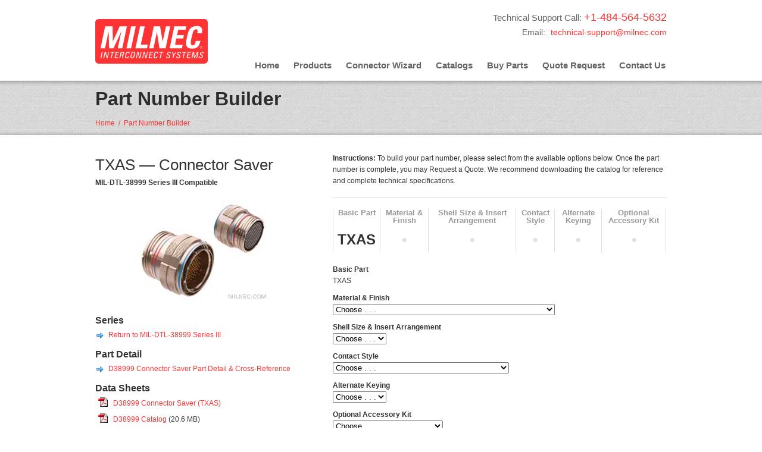

--- FILE ---
content_type: text/html; charset=UTF-8
request_url: https://www.milnec.com/part-builder/?part=TXAS
body_size: 16033
content:
<!DOCTYPE html><html dir="ltr" lang="en-US"><head><meta charset="UTF-8" /><link rel="profile" href="http://gmpg.org/xfn/11" /><link rel="shortcut icon" href="https://www.milnec.com/cms/wp-content/uploads/favicon.ico" /><link rel="stylesheet" href="https://www.milnec.com/cms/wp-content/cache/autoptimize/css/autoptimize_single_34e21274f340655c5406a9b30d47cd7c.css" type="text/css" media="screen" /><link rel="stylesheet" href="https://www.milnec.com/cms/wp-content/cache/autoptimize/css/autoptimize_single_226121cddca6351d39295e135ac5b8b0.css" type="text/css" media="screen" /><link rel="pingback" href="https://www.milnec.com/cms/xmlrpc.php" /> <!--[if IE 7 ]><link href="https://www.milnec.com/cms/wp-content/themes/milnec/ie7.css" media="screen" rel="stylesheet" type="text/css"> <![endif]--> <!--[if IE 8 ]><link href="https://www.milnec.com/cms/wp-content/themes/milnec/ie8.css" media="screen" rel="stylesheet" type="text/css"> <![endif]--> <!--[if lte IE 6]><div id="ie-message">Your browser is obsolete and does not support this webpage. Please use newer version of your browser or visit <a href="http://www.ie6countdown.com/" target="_new">Internet Explorer 6 countdown page</a> for more information.</div> <![endif]--><meta name="viewport" content="width=device-width, initial-scale=1"><style>img:is([sizes="auto" i], [sizes^="auto," i]) { contain-intrinsic-size: 3000px 1500px }</style><title>Part Number Builder | MILNEC</title><meta name="robots" content="max-image-preview:large" /><link rel="canonical" href="https://www.milnec.com/part-builder/" /><meta name="generator" content="All in One SEO (AIOSEO) 4.8.3.2" /> <script type="application/ld+json" class="aioseo-schema">{"@context":"https:\/\/schema.org","@graph":[{"@type":"BreadcrumbList","@id":"https:\/\/www.milnec.com\/part-builder\/#breadcrumblist","itemListElement":[{"@type":"ListItem","@id":"https:\/\/www.milnec.com#listItem","position":1,"name":"Home","item":"https:\/\/www.milnec.com","nextItem":{"@type":"ListItem","@id":"https:\/\/www.milnec.com\/part-builder\/#listItem","name":"Part Number Builder"}},{"@type":"ListItem","@id":"https:\/\/www.milnec.com\/part-builder\/#listItem","position":2,"name":"Part Number Builder","previousItem":{"@type":"ListItem","@id":"https:\/\/www.milnec.com#listItem","name":"Home"}}]},{"@type":"Organization","@id":"https:\/\/www.milnec.com\/#organization","name":"MILNEC Interconnect Systems","description":"MilSpec connectors for high-reliability military, aerospace, and industrial applications","url":"https:\/\/www.milnec.com\/","telephone":"+14845645632","logo":{"@type":"ImageObject","url":"https:\/\/www.milnec.com\/cms\/wp-content\/uploads\/milinec-logo-1.gif","@id":"https:\/\/www.milnec.com\/part-builder\/#organizationLogo","width":189,"height":75},"image":{"@id":"https:\/\/www.milnec.com\/part-builder\/#organizationLogo"},"sameAs":["https:\/\/www.facebook.com\/people\/Milnec-Interconnect-Systems\/100068466482906\/","https:\/\/twitter.com\/milnecconnector\/","https:\/\/www.linkedin.com\/company\/milnec-interconnect-systems"]},{"@type":"WebPage","@id":"https:\/\/www.milnec.com\/part-builder\/#webpage","url":"https:\/\/www.milnec.com\/part-builder\/","name":"Part Number Builder | MILNEC","inLanguage":"en-US","isPartOf":{"@id":"https:\/\/www.milnec.com\/#website"},"breadcrumb":{"@id":"https:\/\/www.milnec.com\/part-builder\/#breadcrumblist"},"datePublished":"2013-08-19T13:48:27-04:00","dateModified":"2015-10-12T14:05:18-04:00"},{"@type":"WebSite","@id":"https:\/\/www.milnec.com\/#website","url":"https:\/\/www.milnec.com\/","name":"MILNEC","description":"MilSpec connectors for high-reliability military, aerospace, and industrial applications","inLanguage":"en-US","publisher":{"@id":"https:\/\/www.milnec.com\/#organization"}}]}</script> <link rel='dns-prefetch' href='//www.googletagmanager.com' /><link href='https://fonts.gstatic.com' crossorigin='anonymous' rel='preconnect' /><link rel="alternate" type="application/rss+xml" title="MILNEC &raquo; Feed" href="https://www.milnec.com/feed/" /><link rel="alternate" type="application/rss+xml" title="MILNEC &raquo; Comments Feed" href="https://www.milnec.com/comments/feed/" /><link rel='stylesheet' id='nivo-slider-css' href='https://www.milnec.com/cms/wp-content/cache/autoptimize/css/autoptimize_single_2cee758bd8001b240a915a72e9f986ff.css' type='text/css' media='all' /><link rel='stylesheet' id='jcarousel-css' href='https://www.milnec.com/cms/wp-content/cache/autoptimize/css/autoptimize_single_02814c3ee246c3d96e7a6979f0da0373.css' type='text/css' media='all' /><link rel='stylesheet' id='shortcodes-ultimate-css' href='https://www.milnec.com/cms/wp-content/cache/autoptimize/css/autoptimize_single_c9fb98e4d88499ca6694af74a1d067e2.css' type='text/css' media='all' /><style id='classic-theme-styles-inline-css' type='text/css'>/*! This file is auto-generated */
.wp-block-button__link{color:#fff;background-color:#32373c;border-radius:9999px;box-shadow:none;text-decoration:none;padding:calc(.667em + 2px) calc(1.333em + 2px);font-size:1.125em}.wp-block-file__button{background:#32373c;color:#fff;text-decoration:none}</style><style id='global-styles-inline-css' type='text/css'>:root{--wp--preset--aspect-ratio--square: 1;--wp--preset--aspect-ratio--4-3: 4/3;--wp--preset--aspect-ratio--3-4: 3/4;--wp--preset--aspect-ratio--3-2: 3/2;--wp--preset--aspect-ratio--2-3: 2/3;--wp--preset--aspect-ratio--16-9: 16/9;--wp--preset--aspect-ratio--9-16: 9/16;--wp--preset--color--black: #000000;--wp--preset--color--cyan-bluish-gray: #abb8c3;--wp--preset--color--white: #ffffff;--wp--preset--color--pale-pink: #f78da7;--wp--preset--color--vivid-red: #cf2e2e;--wp--preset--color--luminous-vivid-orange: #ff6900;--wp--preset--color--luminous-vivid-amber: #fcb900;--wp--preset--color--light-green-cyan: #7bdcb5;--wp--preset--color--vivid-green-cyan: #00d084;--wp--preset--color--pale-cyan-blue: #8ed1fc;--wp--preset--color--vivid-cyan-blue: #0693e3;--wp--preset--color--vivid-purple: #9b51e0;--wp--preset--gradient--vivid-cyan-blue-to-vivid-purple: linear-gradient(135deg,rgba(6,147,227,1) 0%,rgb(155,81,224) 100%);--wp--preset--gradient--light-green-cyan-to-vivid-green-cyan: linear-gradient(135deg,rgb(122,220,180) 0%,rgb(0,208,130) 100%);--wp--preset--gradient--luminous-vivid-amber-to-luminous-vivid-orange: linear-gradient(135deg,rgba(252,185,0,1) 0%,rgba(255,105,0,1) 100%);--wp--preset--gradient--luminous-vivid-orange-to-vivid-red: linear-gradient(135deg,rgba(255,105,0,1) 0%,rgb(207,46,46) 100%);--wp--preset--gradient--very-light-gray-to-cyan-bluish-gray: linear-gradient(135deg,rgb(238,238,238) 0%,rgb(169,184,195) 100%);--wp--preset--gradient--cool-to-warm-spectrum: linear-gradient(135deg,rgb(74,234,220) 0%,rgb(151,120,209) 20%,rgb(207,42,186) 40%,rgb(238,44,130) 60%,rgb(251,105,98) 80%,rgb(254,248,76) 100%);--wp--preset--gradient--blush-light-purple: linear-gradient(135deg,rgb(255,206,236) 0%,rgb(152,150,240) 100%);--wp--preset--gradient--blush-bordeaux: linear-gradient(135deg,rgb(254,205,165) 0%,rgb(254,45,45) 50%,rgb(107,0,62) 100%);--wp--preset--gradient--luminous-dusk: linear-gradient(135deg,rgb(255,203,112) 0%,rgb(199,81,192) 50%,rgb(65,88,208) 100%);--wp--preset--gradient--pale-ocean: linear-gradient(135deg,rgb(255,245,203) 0%,rgb(182,227,212) 50%,rgb(51,167,181) 100%);--wp--preset--gradient--electric-grass: linear-gradient(135deg,rgb(202,248,128) 0%,rgb(113,206,126) 100%);--wp--preset--gradient--midnight: linear-gradient(135deg,rgb(2,3,129) 0%,rgb(40,116,252) 100%);--wp--preset--font-size--small: 13px;--wp--preset--font-size--medium: 20px;--wp--preset--font-size--large: 36px;--wp--preset--font-size--x-large: 42px;--wp--preset--spacing--20: 0.44rem;--wp--preset--spacing--30: 0.67rem;--wp--preset--spacing--40: 1rem;--wp--preset--spacing--50: 1.5rem;--wp--preset--spacing--60: 2.25rem;--wp--preset--spacing--70: 3.38rem;--wp--preset--spacing--80: 5.06rem;--wp--preset--shadow--natural: 6px 6px 9px rgba(0, 0, 0, 0.2);--wp--preset--shadow--deep: 12px 12px 50px rgba(0, 0, 0, 0.4);--wp--preset--shadow--sharp: 6px 6px 0px rgba(0, 0, 0, 0.2);--wp--preset--shadow--outlined: 6px 6px 0px -3px rgba(255, 255, 255, 1), 6px 6px rgba(0, 0, 0, 1);--wp--preset--shadow--crisp: 6px 6px 0px rgba(0, 0, 0, 1);}:where(.is-layout-flex){gap: 0.5em;}:where(.is-layout-grid){gap: 0.5em;}body .is-layout-flex{display: flex;}.is-layout-flex{flex-wrap: wrap;align-items: center;}.is-layout-flex > :is(*, div){margin: 0;}body .is-layout-grid{display: grid;}.is-layout-grid > :is(*, div){margin: 0;}:where(.wp-block-columns.is-layout-flex){gap: 2em;}:where(.wp-block-columns.is-layout-grid){gap: 2em;}:where(.wp-block-post-template.is-layout-flex){gap: 1.25em;}:where(.wp-block-post-template.is-layout-grid){gap: 1.25em;}.has-black-color{color: var(--wp--preset--color--black) !important;}.has-cyan-bluish-gray-color{color: var(--wp--preset--color--cyan-bluish-gray) !important;}.has-white-color{color: var(--wp--preset--color--white) !important;}.has-pale-pink-color{color: var(--wp--preset--color--pale-pink) !important;}.has-vivid-red-color{color: var(--wp--preset--color--vivid-red) !important;}.has-luminous-vivid-orange-color{color: var(--wp--preset--color--luminous-vivid-orange) !important;}.has-luminous-vivid-amber-color{color: var(--wp--preset--color--luminous-vivid-amber) !important;}.has-light-green-cyan-color{color: var(--wp--preset--color--light-green-cyan) !important;}.has-vivid-green-cyan-color{color: var(--wp--preset--color--vivid-green-cyan) !important;}.has-pale-cyan-blue-color{color: var(--wp--preset--color--pale-cyan-blue) !important;}.has-vivid-cyan-blue-color{color: var(--wp--preset--color--vivid-cyan-blue) !important;}.has-vivid-purple-color{color: var(--wp--preset--color--vivid-purple) !important;}.has-black-background-color{background-color: var(--wp--preset--color--black) !important;}.has-cyan-bluish-gray-background-color{background-color: var(--wp--preset--color--cyan-bluish-gray) !important;}.has-white-background-color{background-color: var(--wp--preset--color--white) !important;}.has-pale-pink-background-color{background-color: var(--wp--preset--color--pale-pink) !important;}.has-vivid-red-background-color{background-color: var(--wp--preset--color--vivid-red) !important;}.has-luminous-vivid-orange-background-color{background-color: var(--wp--preset--color--luminous-vivid-orange) !important;}.has-luminous-vivid-amber-background-color{background-color: var(--wp--preset--color--luminous-vivid-amber) !important;}.has-light-green-cyan-background-color{background-color: var(--wp--preset--color--light-green-cyan) !important;}.has-vivid-green-cyan-background-color{background-color: var(--wp--preset--color--vivid-green-cyan) !important;}.has-pale-cyan-blue-background-color{background-color: var(--wp--preset--color--pale-cyan-blue) !important;}.has-vivid-cyan-blue-background-color{background-color: var(--wp--preset--color--vivid-cyan-blue) !important;}.has-vivid-purple-background-color{background-color: var(--wp--preset--color--vivid-purple) !important;}.has-black-border-color{border-color: var(--wp--preset--color--black) !important;}.has-cyan-bluish-gray-border-color{border-color: var(--wp--preset--color--cyan-bluish-gray) !important;}.has-white-border-color{border-color: var(--wp--preset--color--white) !important;}.has-pale-pink-border-color{border-color: var(--wp--preset--color--pale-pink) !important;}.has-vivid-red-border-color{border-color: var(--wp--preset--color--vivid-red) !important;}.has-luminous-vivid-orange-border-color{border-color: var(--wp--preset--color--luminous-vivid-orange) !important;}.has-luminous-vivid-amber-border-color{border-color: var(--wp--preset--color--luminous-vivid-amber) !important;}.has-light-green-cyan-border-color{border-color: var(--wp--preset--color--light-green-cyan) !important;}.has-vivid-green-cyan-border-color{border-color: var(--wp--preset--color--vivid-green-cyan) !important;}.has-pale-cyan-blue-border-color{border-color: var(--wp--preset--color--pale-cyan-blue) !important;}.has-vivid-cyan-blue-border-color{border-color: var(--wp--preset--color--vivid-cyan-blue) !important;}.has-vivid-purple-border-color{border-color: var(--wp--preset--color--vivid-purple) !important;}.has-vivid-cyan-blue-to-vivid-purple-gradient-background{background: var(--wp--preset--gradient--vivid-cyan-blue-to-vivid-purple) !important;}.has-light-green-cyan-to-vivid-green-cyan-gradient-background{background: var(--wp--preset--gradient--light-green-cyan-to-vivid-green-cyan) !important;}.has-luminous-vivid-amber-to-luminous-vivid-orange-gradient-background{background: var(--wp--preset--gradient--luminous-vivid-amber-to-luminous-vivid-orange) !important;}.has-luminous-vivid-orange-to-vivid-red-gradient-background{background: var(--wp--preset--gradient--luminous-vivid-orange-to-vivid-red) !important;}.has-very-light-gray-to-cyan-bluish-gray-gradient-background{background: var(--wp--preset--gradient--very-light-gray-to-cyan-bluish-gray) !important;}.has-cool-to-warm-spectrum-gradient-background{background: var(--wp--preset--gradient--cool-to-warm-spectrum) !important;}.has-blush-light-purple-gradient-background{background: var(--wp--preset--gradient--blush-light-purple) !important;}.has-blush-bordeaux-gradient-background{background: var(--wp--preset--gradient--blush-bordeaux) !important;}.has-luminous-dusk-gradient-background{background: var(--wp--preset--gradient--luminous-dusk) !important;}.has-pale-ocean-gradient-background{background: var(--wp--preset--gradient--pale-ocean) !important;}.has-electric-grass-gradient-background{background: var(--wp--preset--gradient--electric-grass) !important;}.has-midnight-gradient-background{background: var(--wp--preset--gradient--midnight) !important;}.has-small-font-size{font-size: var(--wp--preset--font-size--small) !important;}.has-medium-font-size{font-size: var(--wp--preset--font-size--medium) !important;}.has-large-font-size{font-size: var(--wp--preset--font-size--large) !important;}.has-x-large-font-size{font-size: var(--wp--preset--font-size--x-large) !important;}
:where(.wp-block-post-template.is-layout-flex){gap: 1.25em;}:where(.wp-block-post-template.is-layout-grid){gap: 1.25em;}
:where(.wp-block-columns.is-layout-flex){gap: 2em;}:where(.wp-block-columns.is-layout-grid){gap: 2em;}
:root :where(.wp-block-pullquote){font-size: 1.5em;line-height: 1.6;}</style><link rel='stylesheet' id='Reveal_style-css' href='https://www.milnec.com/cms/wp-content/cache/autoptimize/css/autoptimize_single_195ec236211164d7b5304c6ff3083877.css' type='text/css' media='all' /><link rel='stylesheet' id='social_media-css' href='https://www.milnec.com/cms/wp-content/cache/autoptimize/css/autoptimize_single_a5db0ced19bb278f956b0700c9754ccb.css' type='text/css' media='all' /><link rel='stylesheet' id='edit_popup_css-css' href='https://www.milnec.com/cms/wp-content/cache/autoptimize/css/autoptimize_single_b9d4089efd94ec5d26567a718bf2c73c.css' type='text/css' media='all' /><link rel='stylesheet' id='rps-style-css' href='https://www.milnec.com/cms/wp-content/cache/autoptimize/css/autoptimize_single_686188d5f3c2e8d030e9f3ff20124cd9.css' type='text/css' media='all' /> <script type="text/javascript" src="https://www.milnec.com/cms/wp-includes/js/jquery/jquery.min.js" id="jquery-core-js"></script> <script type="text/javascript" src="https://www.milnec.com/cms/wp-includes/js/jquery/jquery-migrate.min.js" id="jquery-migrate-js"></script> <script type="text/javascript" src="https://www.milnec.com/cms/wp-content/themes/milnec/functions/shortcodes-ultimate/js/flowplayer-3.2.6.min.js" id="flowplayer-js"></script> <script type="text/javascript" src="https://www.milnec.com/cms/wp-content/cache/autoptimize/js/autoptimize_single_aa882ba8e8df323a3962c66fd86b36d1.js" id="nivo-slider-js"></script> <script type="text/javascript" src="https://www.milnec.com/cms/wp-content/cache/autoptimize/js/autoptimize_single_269e1eb3a2f4c361e5376e7941a2f3fc.js" id="jcarousel-js"></script> <script type="text/javascript" src="https://www.milnec.com/cms/wp-content/cache/autoptimize/js/autoptimize_single_abe9339d759e9d75c2fc3099970a9fff.js" id="shortcodes-ultimate-js"></script> <script type="text/javascript" src="https://www.milnec.com/cms/wp-content/cache/autoptimize/js/autoptimize_single_8ead26799df1a23abf6e518608719f90.js" id="tweets-js"></script> <script type="text/javascript" src="https://www.milnec.com/cms/wp-content/cache/autoptimize/js/autoptimize_single_e23e2b53410c8bf9a4fdbb133ff7d618.js" id="live-fix-js"></script> <script type="text/javascript" src="https://www.milnec.com/cms/wp-content/cache/autoptimize/js/autoptimize_single_f532f959e87f005bd84f44060f344ab9.js" id="Reveal-js"></script> <script type="text/javascript" src="https://www.milnec.com/cms/wp-content/cache/autoptimize/js/autoptimize_single_eb6b282fa6a29e0ae766fad1c20a08c1.js" id="menu_drop-js"></script> <script type="text/javascript" src="https://www.milnec.com/cms/wp-content/cache/autoptimize/js/autoptimize_single_ca2a02187386122eecca37eab1a6dbbb.js" id="mobileMenu-js"></script> <link rel="https://api.w.org/" href="https://www.milnec.com/wp-json/" /><link rel="alternate" title="JSON" type="application/json" href="https://www.milnec.com/wp-json/wp/v2/pages/6701" /><link rel="EditURI" type="application/rsd+xml" title="RSD" href="https://www.milnec.com/cms/xmlrpc.php?rsd" /><link rel='shortlink' href='https://www.milnec.com/?p=6701' /><link rel="alternate" title="oEmbed (JSON)" type="application/json+oembed" href="https://www.milnec.com/wp-json/oembed/1.0/embed?url=https%3A%2F%2Fwww.milnec.com%2Fpart-builder%2F" /><link rel="alternate" title="oEmbed (XML)" type="text/xml+oembed" href="https://www.milnec.com/wp-json/oembed/1.0/embed?url=https%3A%2F%2Fwww.milnec.com%2Fpart-builder%2F&#038;format=xml" /><meta name="generator" content="Site Kit by Google 1.155.0" />  <script type="text/javascript">( function( w, d, s, l, i ) {
				w[l] = w[l] || [];
				w[l].push( {'gtm.start': new Date().getTime(), event: 'gtm.js'} );
				var f = d.getElementsByTagName( s )[0],
					j = d.createElement( s ), dl = l != 'dataLayer' ? '&l=' + l : '';
				j.async = true;
				j.src = 'https://www.googletagmanager.com/gtm.js?id=' + i + dl;
				f.parentNode.insertBefore( j, f );
			} )( window, document, 'script', 'dataLayer', 'GTM-KLFH6VW' );</script> <style type="text/css" id="wp-custom-css">/*
You can add your own CSS here.

Click the help icon above to learn more.
*/</style><style type="text/css">body{
				background-color:#ffffff;  
		background-image:url(''); 
		background-repeat:repeat-x;
		background-position:;
		 
		color:#333;
		font-size:;
		}
			
		a, ul#filter a {color:#FF3333;}		
		a:hover, .entry-utility a:hover {color:#FF0000;}
		.entry-utility, .entry-utility a {color:;}
		.breadcrumbs, .breadcrumbs a{color:#FF3333;}
		ul#filter li.current a { color:#333;}
		
		h1, h2, h3, h4, h5, h6, h1 a, h2 a, h3 a, h4 a, h5 a, h6 a, #primary .xoxo li .widget-title, .recent_post-title a, .su-service-title, .lb_heading, .su-heading-shell, .su_au_name {color:#333;}
		
		h1{font-size:30px;}
		h2{font-size:26px;}
		h3{font-size:22px;}
		h4{font-size:16px;}
		h5{font-size:14px;}
		h6{font-size:12px;}
		
		#horiz_m #logo img {width:189px; height:75px;}
		#horiz_m #logo {margin-left:; margin-bottom:3px;}
		#horiz_m .slidemenu {margin-right:; margin-bottom:-6px;}
		
		#horiz_m {height:135px;}
		#horiz_m_bg {background-color:#FFF; background-image:url(''); background-repeat:repeat-x; background-position:;}
		#horiz_m .slidemenu ul{font-size:15px;}
		#horiz_m .slidemenu ul li a{color:#666;}
		#horiz_m .slidemenu ul li ul{font-size:;}
		#horiz_m .slidemenu ul li a:hover, #horiz_m .slidemenu .current-menu-item > a, #horiz_m .slidemenu ul li.current-menu-ancestor > a{
				background:#FF3333; color:#ffffff; text-shadow: 1px 1px #d92b2b; box-shadow:inset 0 0 3px #a62121;}
		#horiz_m .slidemenu ul li ul li a{background-color:#fff;
		color:;}
		#horiz_m  .slidemenu ul li ul li {border-color:;}
		#horiz_m .slidemenu ul li ul li a:hover, #horiz_m .slidemenu ul li ul li.current-menu-item a, #horiz_m .slidemenu ul li ul li.current-menu-ancestor > a {color:#e36552; background-color:;}
		
		#primary .xoxo li .widget-title{font-size:18px;}
		
		#slider_offer{background-color:; }
					
		#footer-widget-area .widget-area .widget-title {color:#666;}
		#footer-widget-area .widget-area ul {color:#666;}
		#footer-widget-area .widget-area ul li ul li a {color:#666;}
		#footer-widget-area .widget-area ul li ul li a:hover {color:#FF3333;}
		
		.sliding_sidebar {background-color:#e15743;}
		.handle {background-color:#e15743!important;}
		#sliding-widget-area {color:;}
		#sliding-widget-area .widget-area .widget-title{color:;}
		#sliding-widget-area .widget-area ul li ul li a{color:;}
		#sliding-widget-area .widget-area ul li ul li a:hover{color:;}
		
		#copyright{color:#FFF}
		#footer_navigation ul li a, #footer_navigation ul li{color:#e3e3e3}
		#footer_navigation ul li a:hover{color:}

		.su-divider-solid, .entry-utility {border-color:#dddddd}
		hr{background-color:#dddddd}
		#horiz_m_bg{border-color:#eee}
		
		.contact-form input[type='text'], .contact-form textarea {width:60%}	
		
		div.orbit-wrapper, #featured{ height: 350px !important;}
		input[type='submit'], .contact-form input[type='submit'] , #cancel-comment-reply-link{background-color:; color:#ffffff}
		input[type='submit']:hover, .contact-form input[type='submit']:hover , #cancel-comment-reply-link:hover {background-color:; color:#ffffff}
		 
		
		#subhead{background-color:#CCC;
		background-image:url('https://www.milnec.com/cms/wp-content/uploads/banner-background.jpg');
		background-repeat:repeat-x;
		background-position:;}
		
		#subhead_slider{background-color:;
		background-image:url('');
		background-repeat:repeat-x;
		background-position:;}
		
		#subhead_full{background-color:#222;
		background-image:url('');
		background-repeat:repeat-x;
		background-position:;}

		
		h1.entry-title-page, #rps .col p.recent_post-title a, #rps .col a, .slide_offer h1, .breadcrumbs a:hover{color:;}
		#rps .col, .slide_offer p {color:;}
		#footer-widget-area .widget-area ul li ul li, #bottom_elements_background {border-color:#CCC;}
		#bottom_elements_background{background-color:#FF3333;}
		#footer-widget-area-background {background-color:#F7F7F7;
		background-image:url('');
		background-repeat:repeat-x;
		background-position:;}
		
		#before_wrapper{background-color:#ebebeb;
		background-image:url('');
		background-repeat:repeat-x;
		background-position:;
		border-color:#eee;
		}
		
					@media only screen and (min-width: 480px) and (max-width: 767px) {
				div.orbit-wrapper, #featured{height:200px !important;}			}
			@media only screen and (max-width: 479px) {
				div.orbit-wrapper, #featured{height:200px !important;}			}
					@media only screen and (min-width: 768px) and (max-width: 959px) {
				div.orbit-wrapper, #featured{height:200px !important;}				
			}</style></head><body class="wp-singular page-template page-template-partBuilder page-template-partBuilder-php page page-id-6701 wp-theme-milnec wp-child-theme-milnec-child"><div id="horiz_m_bg"><div id="top_sidebar" class="widget-area"><ul class="xoxo"><li id="text-3" class="widget-container widget_text"><div class="textwidget"><p style="text-align: right;"><span style="color:#666; font-size:15px; white-space: nowrap;">Technical Support Call:&nbsp;<span style="color:#FF3333; font-size:18px;">+1-484-564-5632</span></span><br /><span style="font-size: 14px; color:#666;">Email:</span> &nbsp; <a style="font-size: 14px;"href='mailto&#58;techni%6&#51;%61%6C&#45;&#115;u%70&#112;ort&#64;m%69%6&#67;nec&#46;com'>tec&#104;nical-s&#117;p&#112;ort&#64;milnec&#46;co&#109;</a><br /></p></div></li></ul></div><div class="v_clear"></div><div id="horiz_m" class="size-wrap"><div id="logo"> <a href="https://www.milnec.com"><noscript><img src="https://www.milnec.com/cms/wp-content/uploads/milinec-logo.gif" alt="MILNEC" /></noscript><img class="lazyload" src='data:image/svg+xml,%3Csvg%20xmlns=%22http://www.w3.org/2000/svg%22%20viewBox=%220%200%20210%20140%22%3E%3C/svg%3E' data-src="https://www.milnec.com/cms/wp-content/uploads/milinec-logo.gif" alt="MILNEC" /></a></div><div id="main_menu" class="slidemenu"><ul id="primary-main-menu" class=menu><li id="menu-item-2879" class="menu-item menu-item-type-post_type menu-item-object-page menu-item-home menu-item-2879"><a href="https://www.milnec.com/">Home</a></li><li id="menu-item-2852" class="menu-item menu-item-type-post_type menu-item-object-page menu-item-has-children menu-item-2852"><a href="https://www.milnec.com/mil-spec-connectors/">Products</a><ul class="sub-menu"><li id="menu-item-11656" class="menu-item menu-item-type-custom menu-item-object-custom menu-item-11656"><a href="https://www.milnec.com/connector-cross-reference/">Connector Cross Reference</a></li><li id="menu-item-13922" class="menu-item menu-item-type-custom menu-item-object-custom menu-item-13922"><a href="https://www.milnec.com/m85049-connector-backshells-accessories/">M85049 &#8211; RY Series</a></li><li id="menu-item-5825" class="menu-item menu-item-type-custom menu-item-object-custom menu-item-5825"><a href="https://www.milnec.com/mil-spec-connectors/mil-dtl-22992-class-l-connectors/">MIL-DTL-22992 Class L  &#8211;  LM Series</a></li><li id="menu-item-10650" class="menu-item menu-item-type-post_type menu-item-object-page menu-item-10650"><a href="https://www.milnec.com/mil-22992-qwld/">MIL-DTL-22992 QWLD  &#8211;  QS Series</a></li><li id="menu-item-9043" class="menu-item menu-item-type-custom menu-item-object-custom menu-item-9043"><a href="https://www.milnec.com/mil-spec-connectors/mil-26482-series-1-crimp-connectors/">MIL-DTL-26482 Series 1 Crimp  &#8211;  HR Series</a></li><li id="menu-item-5821" class="menu-item menu-item-type-custom menu-item-object-custom menu-item-5821"><a href="https://www.milnec.com/mil-spec-connectors/mil-26482-series-1/">MIL-DTL-26482 Series 1  Solder &#8211;  HM Series</a></li><li id="menu-item-5822" class="menu-item menu-item-type-custom menu-item-object-custom menu-item-5822"><a href="https://www.milnec.com/mil-spec-connectors/mil-dtl-26482-series-2/">MIL-DTL-26482 Series 2  &#8211;  BM Series</a></li><li id="menu-item-6228" class="menu-item menu-item-type-custom menu-item-object-custom menu-item-6228"><a href="https://www.milnec.com/d38999-series-1/">MIL-DTL-38999 Series I  &#8211;  DL Series</a></li><li id="menu-item-6659" class="menu-item menu-item-type-custom menu-item-object-custom menu-item-6659"><a href="https://www.milnec.com/mil-dtl-38999-series-ii/">MIL-DTL-38999 Series II  &#8211;  DS Series</a></li><li id="menu-item-5820" class="menu-item menu-item-type-custom menu-item-object-custom menu-item-5820"><a href="https://www.milnec.com/mil-spec-connectors/d38999-connectors/">MIL-DTL-38999 Series III  &#8211;  TX Series</a></li><li id="menu-item-12177" class="menu-item menu-item-type-custom menu-item-object-custom menu-item-12177"><a href="https://www.milnec.com/d38999-series-iv/">MIL-DTL-38999 Series IV &#8211; TB Series</a></li><li id="menu-item-5823" class="menu-item menu-item-type-custom menu-item-object-custom menu-item-5823"><a href="https://www.milnec.com/mil-spec-connectors/mil-dtl-5015/">MIL-DTL-5015 Crimp  &#8211;  TM Series</a></li><li id="menu-item-12180" class="menu-item menu-item-type-custom menu-item-object-custom menu-item-12180"><a href="https://www.milnec.com/mil-dtl-5015-front-release-crimp/">MIL-DTL-5015 Front Release Crimp &#8211; TF Series</a></li><li id="menu-item-5824" class="menu-item menu-item-type-custom menu-item-object-custom menu-item-5824"><a href="https://www.milnec.com/mil-spec-connectors/mil-5015/">MIL-DTL-5015 Solder  &#8211;  PM Series</a></li><li id="menu-item-13551" class="menu-item menu-item-type-custom menu-item-object-custom menu-item-13551"><a href="https://www.milnec.com/as95234-reverse-bayonet-connectors/">AS95234 / VG95234 &#8211; RS Series</a></li><li id="menu-item-13082" class="menu-item menu-item-type-custom menu-item-object-custom menu-item-13082"><a href="https://www.milnec.com/m83513-micro-d-connectors/">MIL-DTL-83513 Micro-D &#8211; MD Series</a></li><li id="menu-item-8798" class="menu-item menu-item-type-post_type menu-item-object-page menu-item-8798"><a href="https://www.milnec.com/m83723/">MIL-DTL-83723 &#8211; M83723 &#8211; EV Series</a></li><li id="menu-item-15214" class="menu-item menu-item-type-post_type menu-item-object-page menu-item-15214"><a href="https://www.milnec.com/mil-dtl-28840-connectors/">MIL-DTL-28840 &#8211; M28840 &#8211; NS Series</a></li><li id="menu-item-15976" class="menu-item menu-item-type-post_type menu-item-object-page menu-item-15976"><a href="https://www.milnec.com/m28876-connectors/">MIL-DTL-28876 &#8211; M28876 &#8211; NF Series</a></li></ul></li><li id="menu-item-8256" class="menu-item menu-item-type-custom menu-item-object-custom menu-item-8256"><a href="https://www.milnec.com/connector-wizard/">Connector Wizard</a></li><li id="menu-item-1399" class="menu-item menu-item-type-post_type menu-item-object-page menu-item-1399"><a href="https://www.milnec.com/catalog-request/" title="Request Catalogs">Catalogs</a></li><li id="menu-item-1385" class="menu-item menu-item-type-post_type menu-item-object-page menu-item-1385"><a href="https://www.milnec.com/buy-parts/">Buy Parts</a></li><li id="menu-item-6551" class="menu-item menu-item-type-post_type menu-item-object-page menu-item-6551"><a href="https://www.milnec.com/quote-request/">Quote Request</a></li><li id="menu-item-1387" class="menu-item menu-item-type-post_type menu-item-object-page menu-item-has-children menu-item-1387"><a href="https://www.milnec.com/contact-us/">Contact Us</a><ul class="sub-menu"><li id="menu-item-1386" class="menu-item menu-item-type-post_type menu-item-object-page menu-item-1386"><a href="https://www.milnec.com/about/">About Us</a></li></ul></li></ul></div></div></div><div class="page_title size-wrap"></div><div id="subhead"><div class="subhead_shadow"></div><div class="page_title size-wrap"><h1 class="entry-title-page">Part Number Builder</h1><div class="breadcrumbs"><a href="https://www.milnec.com/" rel="home" class="breadcrumbs-begin">Home</a> <span class="breadcrumbs-separator">&nbsp;/&nbsp;</span> Part Number Builder</div></div><div class="subhead_shadow_bottom"></div></div><div id="wrapper" class="size-wrap"><div id="container_bg"><div id="content_full"><div id="post-6701" class="post-6701 page type-page status-publish hentry"><div class="entry-content"><div class="clear"></div></div></div> <script type="text/javascript">var bs = false;</script><script>dataLayer.push({ ecommerce: null });
                        dataLayer.push({event: "milnec_partbuilder_view",
				"partbuilder_part_id" : "TXAS"});</script> <div class="margin-bottom su-column su-column-2-5"><h2>TXAS &mdash; Connector Saver</h2><p><strong>MIL-DTL-38999 Series III Compatible</strong></p><p><a href="https://www.milnec.com/mil-spec-connectors/d38999-connectors/d38999-connector-saver/"><noscript><img class="aligncenter size-full wp-image-2655" title="Click for Complete D38999 Connector Saver Information" alt="D38999 Connector Saver" src="https://www.milnec.com/cms/wp-content/uploads/d38999-series-III-connector-saver.jpg" width="225" height="173"></noscript><img class="lazyload aligncenter size-full wp-image-2655" title="Click for Complete D38999 Connector Saver Information" alt="D38999 Connector Saver" src='data:image/svg+xml,%3Csvg%20xmlns=%22http://www.w3.org/2000/svg%22%20viewBox=%220%200%20225%20173%22%3E%3C/svg%3E' data-src="https://www.milnec.com/cms/wp-content/uploads/d38999-series-III-connector-saver.jpg" width="225" height="173"></a></p><h4>Series</h4><div class="su-list su-list-style-arrow"><ul><li><a title="Return to Series" href="https://www.milnec.com/mil-spec-connectors/d38999-connectors/#d38999-connector-saver">Return to MIL-DTL-38999 Series III</a></li></ul></div><h4>Part Detail</h4><div class="su-list su-list-style-arrow"><ul><li><a title="D38999 Connector Saver" href="https://www.milnec.com/mil-spec-connectors/d38999-connectors/d38999-connector-saver/">D38999 Connector Saver Part Detail &amp; Cross-Reference</a></li></ul></div><h4>Data Sheets</h4><ul class="datasheet"><li><a onclick="ga('send', 'event', 'Download', 'Data Sheet', 'TXAS');" href="https://www.milnec.com/mil-d38999-connectors/d38999-connector-saver-datasheet.pdf" target="_blank">D38999 Connector Saver (TXAS)</a></li><li><a onclick="ga('send', 'event', 'Download', 'Catalog',  'TX Catalog');" href="https://www.milnec.com/mil-d38999-connectors/d38999-connector-catalog.pdf" target="_blank">D38999 Catalog</a> (20.6 MB)</li></ul></div><div class="margin-bottom su-column su-column-3-5 su-column-last"><p><strong>Instructions:</strong> To build your part number, please select from the available options below.
Once the part number is complete, you may Request a Quote.
We recommend downloading the catalog for reference and complete technical specifications.</p><hr><table class="pbtable"><tr><th> Basic Part</th><th> Material &amp; Finish</th><th> Shell Size &amp; Insert Arrangement</th><th> Contact Style</th><th> Alternate Keying</th><th> Optional Accessory Kit</th></tr><tr class="pnBox"><td class="pBBox"> TXAS</td><td class="pBBox pBBoxUn">&bull;</td><td class="pBBox pBBoxUn">&bull;</td><td class="pBBox pBBoxUn">&bull;</td><td class="pBBox pBBoxUn">&bull;</td><td class="pBBox pBBoxUn">&bull;</td></tr></table><br><div class="pbdrop"> Basic Part</div> TXAS <input type="hidden" class="builderSelect" value = "
 TXAS
"><br><div class="pbdrop"> Material &amp; Finish</div><select class="builderSelect"><option value="null">Choose . . .</option><option value="
 N
 "> N &mdash; Aluminum, electroless nickel</option><option value="
 G 
 "> G &mdash; Aluminum, electroless nickel (space grade)</option><option value="
 W
 "> W &mdash; Aluminum, olive drab cadmium</option><option value="
 K
 "> K &mdash; Stainless steel, passivated (firewall rated)</option><option value="
 KS 
 "> KS &mdash; Stainless steel, electrodeposited nickel (firewall rated)</option><option value="
 L  "> L &mdash; Stainless steel, electroless nickel</option></select><br><div class="pbdrop"> Shell Size &amp; Insert Arrangement</div><select class="builderSelect insertSelect"><option value="null">Choose . . .</option><option value="9-35">9-35</option><option value="9-94">9-94</option><option value="9-98">9-98</option><option value="11-2">11-2</option><option value="11-5">11-5</option><option value="11-35">11-35</option><option value="11-54">11-54</option><option value="11-98">11-98</option><option value="11-99">11-99</option><option value="13-4">13-4</option><option value="13-8">13-8</option><option value="13-13">13-13</option><option value="13-35">13-35</option><option value="13-98">13-98</option><option value="15-4">15-4</option><option value="15-5">15-5</option><option value="15-15">15-15</option><option value="15-18">15-18</option><option value="15-19">15-19</option><option value="15-35">15-35</option><option value="15-97">15-97</option><option value="17-2">17-2</option><option value="17-6">17-6</option><option value="17-8">17-8</option><option value="17-22">17-22</option><option value="17-26">17-26</option><option value="17-35">17-35</option><option value="17-99">17-99</option><option value="19-11">19-11</option><option value="19-18">19-18</option><option value="19-28">19-28</option><option value="19-31">19-31</option><option value="19-32">19-32</option><option value="19-35">19-35</option><option value="21-11">21-11</option><option value="21-16">21-16</option><option value="21-29">21-29</option><option value="21-35">21-35</option><option value="21-39">21-39</option><option value="21-41">21-41</option><option value="21-75">21-75</option><option value="21-79">21-79</option><option value="23-6">23-6</option><option value="23-14">23-14</option><option value="23-21">23-21</option><option value="23-35">23-35</option><option value="23-53">23-53</option><option value="23-54">23-54</option><option value="23-55">23-55</option><option value="25-4">25-4</option><option value="25-7">25-7</option><option value="25-8">25-8</option><option value="25-17">25-17</option><option value="25-19">25-19</option><option value="25-20">25-20</option><option value="25-24">25-24</option><option value="25-29">25-29</option><option value="25-35">25-35</option><option value="25-41">25-41</option><option value="25-43">25-43</option><option value="25-46">25-46</option><option value="25-61">25-61</option><option value="25-90">25-90</option><option value="25-11">25-11</option><option value="35-37">35-37</option></select><br><div class="pbdrop"> Contact Style</div><select class="builderSelect"><option value="null">Choose . . .</option><option value="
 P
 "> P &mdash; Pins on plug side, sockets on recept. side</option><option value="
 S
"> S &mdash; Socket on plug side, pins on recept. side</option></select><br><div class="pbdrop"> Alternate Keying</div><select class="builderSelect"><option value="null">Choose . . .</option><option value="
 N
 "> Normal</option><option value="
 A
 "> A</option><option value="
 B
 "> B</option><option value="
 C
 "> C</option><option value="
 D
 "> D</option><option value="
 E
"> E</option></select><br><div class="pbdrop"> Optional Accessory Kit</div><select class="builderSelect noFillOK"><option value="null">Choose . . .</option><option value="
 - 02"> 02 &mdash; Protective covers (2x)</option></select><br><div id="cartDiv" class="pbQuoteDiv"></div> <input type="button" name="Reset" value="Reset" onclick="confirmation()"> <span class="separator1">&nbsp;</span> <input type="button" id="rFQButton" value="Request a Quote &raquo;" name="cart" onclick = "postToQuote();" disabled /></div><div style="clear:both;"></div></div></div> <script type="text/javascript">jQuery.fn.exists = function () {
    return this.length !== 0;
	}


		var fullPN = "";
	var okToGo = false;
	var autoRot = false;
	var pc = false;

	var currentSeries = "TX";
	var currentShell =  "AS";
	var currentContact =  "";
    var currentInsert = '';
    var currentBS = '';


	// If IE, trim() needs to be defined
	if(typeof String.prototype.trim !== 'function') {
  		String.prototype.trim = function() {
   		 return this.replace(/^\s+|\s+$/g, '');
 		 }
		}

	//Reset Button
		function confirmation() {
			var answer = confirm("Clear your current selections?")
				if (answer){
					window.location = "../part-builder/?part=TXAS";
				}
		}


		function showHideBS(event) {

		jQuery(".cableWidthSelect").removeClass('builderSelect');
		jQuery(".cableWidthSelect").hide();

		var myBS = jQuery('.bsSelect').val();
		myBS = myBS.replace('-','');
		myBS = myBS.trim();

		mySelect = jQuery("."+myBS);

		if(jQuery(mySelect).exists()){

		jQuery('.dashHeader').show();
			jQuery(mySelect).show();
			jQuery(mySelect).addClass('builderSelect');

			jQuery(mySelect).trigger( "change" );
		}else{
			jQuery('.dashHeader').hide();
			jQuery('.pbDash').hide();
			//updatePN();
		}


		}


		function showHideRotation(event) {

			var myInsert = jQuery(this).val().trim();
			currentInsert = myInsert;

			if (jQuery( "#bsContainer" ).length) {
				getBS_AJAX();
				}

			if (jQuery( "#pcContainer" ).length) {
				getPC_AJAX();
			}

			//alert(myInsert);

			jQuery('.rotationSelect').hide();
			jQuery('.rotationSelect').removeClass('builderSelect');

				jQuery("#rot_" + myInsert ).show();
			jQuery("#rot_"+myInsert).addClass('builderSelect');
			autoRot = true;
			jQuery("#rot_"+myInsert).trigger( "change" );
		}

	//Post part number to quote request page
		function postToQuote(){
			jQuery('#cartDiv').html('');
			//alert('working');
			var formInputs = '<form method="post" id="quoteForm" action="https://www.milnec.com/quote-request/?sub=pb">';

			formInputs += '<input name="qty[]" type="hidden" id="qty" value="1"  /><input name="pn[]" type="hidden" id="hidden_part_id" value="'+fullPN+'" /><input type="hidden" name="MM_insert" value="multi_item"  /><input type="hidden" name="origin" value="Milnec PB"  />';

			formInputs = formInputs+'</form>';

			//alert(formInputs);

			jQuery('#cartDiv').append(formInputs);
			//alert(fullPN);

				if(okToGo == true){
					jQuery('#quoteForm').submit();
                        dataLayer.push({ ecommerce: null });
                        dataLayer.push({event: "milnec_partbuilder_add_to_cart",
				"partbuilder_part_id" : "TXAS"
				,"partbuilder_part_pn": fullPN
				});
				}
		}


//update part number, rebuild table

		function updatePN(event){
			var thisVal = '';

			fullPN = '';
			var writtenPN = '';
			var selectedval = jQuery(this).val();
			selectedval=selectedval.trim();
			var selectedIndex = jQuery('.builderSelect').index(this);

			var dashNoSelect = jQuery('.cableWidthSelect.builderSelect');
			if(jQuery(dashNoSelect).exists()){
			var dashNoIndex = jQuery('.builderSelect').index(dashNoSelect);
			}else{var dashNoIndex = 1000;}

			var pcSelect = jQuery('.pcSelect.builderSelect');
			if(jQuery(pcSelect).exists()){
			var pcIndex = jQuery('.builderSelect').index(pcSelect);
			}else{var pcIndex = 1000;}


			okToGo = true;



			jQuery(".builderSelect").each(function(index){
					thisVal = jQuery(this).val();
					thisVal = thisVal.trim();

					var dash = false;
					var startTD = '<td class="';
					if(jQuery('.builderSelect').index(this) == dashNoIndex){
							startTD = '<td class="pbDash';
						}
					if(jQuery('.builderSelect').index(this) == pcIndex){
							startTD = '<td class="pcDash';
						}

				if(jQuery('.builderSelect').index(this) == selectedIndex){

					if(thisVal.indexOf("null") != -1){
							writtenPN += startTD+' pBBox pBBoxSel">&bull;</td>';
								if(jQuery(this).hasClass('noFillOK') == false){
									okToGo = false;
									jQuery('#rFQButton').attr("disabled", "disabled");
								}
					}else{
							writtenPN += startTD+' pBBox pBBoxSel">'+thisVal+'</td>';
							fullPN += thisVal;
					}
				}else{
						if(thisVal.indexOf("null") != -1){
							writtenPN += startTD+' pBBox pBBoxUn">&bull;</td>';
								if(jQuery(this).hasClass('noFillOK') == false){
									okToGo = false;
									jQuery('#rFQButton').attr("disabled", "disabled");
								}
						}else{
							writtenPN += startTD+' pBBox">'+thisVal+'</td>';
							fullPN += thisVal;
						}
				}
			});

				//alert(fullPN);
				if(okToGo == true){
					jQuery('#rFQButton').removeAttr("disabled");
				}
			jQuery(".pnBox").html(writtenPN);

                        dataLayer.push({ ecommerce: null });
                        dataLayer.push({event: "milnec_partbuilder_select","partbuilder_part_id" : "TXAS"});

		}


		function getBS_AJAX(){
				var url = "../partbuilder/ajaxBS.php";
			jQuery.get( url, { series_value: currentSeries,
			insert_value: currentInsert,
			shell_value: currentShell
										},
     			 function( data ) {
         			 jQuery('#bsContainer').html(data);
         			 showHideBS();
          //jQuery( '.inserts' ).append( data );
      			}
   			 );
    }

    function getPC_AJAX(){
    currentContact = jQuery('.insertSelect option:selected').data('contact');
    var currentGender = jQuery('.contactstyle').val();
    currentGender = currentGender.trim();
    console.log(currentContact);
    console.log(currentGender);
				var url = "https://www.milnec.com/cms/partbuilder/ajaxPC.php";
			jQuery.get( url, { gender: currentGender,
			contact_size: currentContact,
										},
     			 function( data ) {
         			 jQuery('#pcContainer').html(data);
         			 jQuery('.pcSelect').trigger( "change" );
          //jQuery( '.inserts' ).append( data );
      			}
   			 );
    }
// listen for changing select inputs
		jQuery(".builderSelect").on("change", updatePN);
		jQuery(".rotationSelect").on("change", updatePN);
		jQuery(".insertSelect").on("change", showHideRotation);
		jQuery(".bsSelect").on("change", showHideBS);
		jQuery(".contactstyle").on("change", getPC_AJAX);
		jQuery('select').val("null");</script> </div><div id="footer-widget-area-background"><div id="footer-widget-area" class="size-wrap" ><div id="first" class="widget-area"><ul class="xoxo"><li id="text-16" class="widget-container widget_text"><div class="widget-title">Site Navigation</div><div class="textwidget"><div><ul><li><a href="https://www.milnec.com">Home</a></li><li><a href="https://www.milnec.com/about/">About Us</a></li><li><a href="https://www.milnec.com/mil-spec-connectors/">Military Series</a></li><li><a href="https://www.milnec.com/waterproof-connectors/">Industrial Series</a></li><li><a href="https://www.milnec.com/catalog-request/">Catalog Request</a></li><li><a href="https://www.milnec.com/buy-parts/">Buy Parts</a></li><li><a href="https://www.milnec.com/quote-request/">Quote Request</a></li><li><a href="https://www.milnec.com/contact-us/">Contact Us</a></li></ul></div></div></li></ul></div><div id="second" class="widget-area"><ul class="xoxo"><li id="text-14" class="widget-container widget_text"><div class="widget-title">Military Connector Series</div><div class="textwidget"><div><ul><li><a href="https://www.milnec.com/mil-spec-connectors/38999-series-1-connectors/">MIL-DTL-38999 Series I Style</a></li><li><a href="https://www.milnec.com/mil-spec-connectors/mil-dtl-38999-series-2-connectors/">MIL-DTL-38999 Series II Style</a></li><li><a href="https://www.milnec.com/mil-spec-connectors/d38999-connectors/">MIL-DTL-38999 Series III Style</a></li><li><a href="https://www.milnec.com/mil-spec-connectors/mil-26482-series-1/">MIL-DTL-26482 Series 1 Solder Style</a></li><li><a href="https://www.milnec.com/mil-spec-connectors/mil-26482-series-1-crimp-connectors/">MIL-DTL-26482 Series 1 Crimp Style</a></li><li><a href="https://www.milnec.com/mil-spec-connectors/mil-dtl-26482-series-2/">MIL-DTL-26482 Series 2 Style</a></li><li><a href="https://www.milnec.com/mil-spec-connectors/mil-dtl-5015/">MIL-DTL-5015 Crimp Style</a></li><li><a href="https://www.milnec.com/mil-spec-connectors/mil-5015/">MIL-DTL-5015 Solder Style</a></li><li><a href="https://www.milnec.com/mil-spec-connectors/mil-dtl-22992-class-l-connectors/">MIL-DTL-22992 Class L Style</a></li><li><a href="https://www.milnec.com/mil-spec-connectors/m83723-connectors/">MIL-DTL-83723 Series III Style</a></li></ul></div></div></li></ul></div><div id="third" class="widget-area"><ul class="xoxo"><li id="text-6" class="widget-container widget_text"><div class="widget-title">Contact Us</div><div class="textwidget"><div class="su-list su-list-style-phone"><ul><li>1-484-564-5632</li></ul></div><div class="su-list su-list-style-email"><ul><li><div class="su_custom_style_div" style="margin-top:-1px;"><a href='mailto&#58;techni%6&#51;%61%6C&#45;&#115;u%70&#112;ort&#64;m%69%6&#67;nec&#46;com'>tec&#104;nical-s&#117;p&#112;ort&#64;milnec&#46;co&#109;</a></div></li></ul></div><div class="su-list su-list-style-home"><ul><li>3947 West Lincoln Highway #192<br />Downingtown, PA 19335</li></ul></div><div class="su-list su-list-style-gear"><ul><li><div class="su_custom_style_div" style="margin-top:-1px;">U.S. Military Cage Code: 6STX5</div></li></ul></div><div class="su-list su-list-style-link"><ul><li><div class="su_custom_style_div" style="margin-top:-1px;"> NAICS Code: 423690</div></li></ul></div></div></li></ul></div><div id="fourth" class="widget-area"><ul class="xoxo"><li id="text-4" class="widget-container widget_text"><div class="widget-title">About Milnec</div><div class="textwidget"><ul><li>Milnec Interconnect Systems is a leader in the design, manufacture, and supply of high-performance cylindrical interconnect systems for military, aerospace, and industrial applications.</li></ul></div></li></ul></div></div></div><div id="bottom_elements_background"><div id="bottom_elements" class="size-wrap"><div id="copyright" > Milnec Interconnect Systems © 2022</div><div id="footer_navigation"></div><div class="clear"></div></div></div> <script type="speculationrules">{"prefetch":[{"source":"document","where":{"and":[{"href_matches":"\/*"},{"not":{"href_matches":["\/cms\/wp-*.php","\/cms\/wp-admin\/*","\/cms\/wp-content\/uploads\/*","\/cms\/wp-content\/*","\/cms\/wp-content\/plugins\/*","\/cms\/wp-content\/themes\/milnec-child\/*","\/cms\/wp-content\/themes\/milnec\/*","\/*\\?(.+)"]}},{"not":{"selector_matches":"a[rel~=\"nofollow\"]"}},{"not":{"selector_matches":".no-prefetch, .no-prefetch a"}}]},"eagerness":"conservative"}]}</script> <script>document.addEventListener( 'wpcf7submit', function( event ) {
  var inputs = event.detail.inputs;
                        dataLayer.push({ ecommerce: null });
                        dataLayer.push({event: "milnec_cad_request"});

}, false );</script> <noscript><style>.lazyload{display:none;}</style></noscript><script data-noptimize="1">window.lazySizesConfig=window.lazySizesConfig||{};window.lazySizesConfig.loadMode=1;</script><script async data-noptimize="1" src='https://www.milnec.com/cms/wp-content/plugins/autoptimize/classes/external/js/lazysizes.min.js'></script>  <noscript> <iframe src="https://www.googletagmanager.com/ns.html?id=GTM-KLFH6VW" height="0" width="0" style="display:none;visibility:hidden"></iframe> </noscript>  <script type="text/javascript" id="rocket-browser-checker-js-after">"use strict";var _createClass=function(){function defineProperties(target,props){for(var i=0;i<props.length;i++){var descriptor=props[i];descriptor.enumerable=descriptor.enumerable||!1,descriptor.configurable=!0,"value"in descriptor&&(descriptor.writable=!0),Object.defineProperty(target,descriptor.key,descriptor)}}return function(Constructor,protoProps,staticProps){return protoProps&&defineProperties(Constructor.prototype,protoProps),staticProps&&defineProperties(Constructor,staticProps),Constructor}}();function _classCallCheck(instance,Constructor){if(!(instance instanceof Constructor))throw new TypeError("Cannot call a class as a function")}var RocketBrowserCompatibilityChecker=function(){function RocketBrowserCompatibilityChecker(options){_classCallCheck(this,RocketBrowserCompatibilityChecker),this.passiveSupported=!1,this._checkPassiveOption(this),this.options=!!this.passiveSupported&&options}return _createClass(RocketBrowserCompatibilityChecker,[{key:"_checkPassiveOption",value:function(self){try{var options={get passive(){return!(self.passiveSupported=!0)}};window.addEventListener("test",null,options),window.removeEventListener("test",null,options)}catch(err){self.passiveSupported=!1}}},{key:"initRequestIdleCallback",value:function(){!1 in window&&(window.requestIdleCallback=function(cb){var start=Date.now();return setTimeout(function(){cb({didTimeout:!1,timeRemaining:function(){return Math.max(0,50-(Date.now()-start))}})},1)}),!1 in window&&(window.cancelIdleCallback=function(id){return clearTimeout(id)})}},{key:"isDataSaverModeOn",value:function(){return"connection"in navigator&&!0===navigator.connection.saveData}},{key:"supportsLinkPrefetch",value:function(){var elem=document.createElement("link");return elem.relList&&elem.relList.supports&&elem.relList.supports("prefetch")&&window.IntersectionObserver&&"isIntersecting"in IntersectionObserverEntry.prototype}},{key:"isSlowConnection",value:function(){return"connection"in navigator&&"effectiveType"in navigator.connection&&("2g"===navigator.connection.effectiveType||"slow-2g"===navigator.connection.effectiveType)}}]),RocketBrowserCompatibilityChecker}();</script> <script type="text/javascript" id="rocket-preload-links-js-extra">var RocketPreloadLinksConfig = {"excludeUris":"\/connector-wizard\/|\/beta\/|\/quote-request\/|\/pages\/(.*).php|\/catalog-request\/|\/includes\/(.*).php|\/(?:.+\/)?feed(?:\/(?:.+\/?)?)?$|\/(?:.+\/)?embed\/|\/(index.php\/)?(.*)wp-json(\/.*|$)|\/refer\/|\/go\/|\/recommend\/|\/recommends\/","usesTrailingSlash":"1","imageExt":"jpg|jpeg|gif|png|tiff|bmp|webp|avif|pdf|doc|docx|xls|xlsx|php","fileExt":"jpg|jpeg|gif|png|tiff|bmp|webp|avif|pdf|doc|docx|xls|xlsx|php|html|htm","siteUrl":"https:\/\/www.milnec.com","onHoverDelay":"100","rateThrottle":"3"};</script> <script type="text/javascript" id="rocket-preload-links-js-after">(function() {
"use strict";var r="function"==typeof Symbol&&"symbol"==typeof Symbol.iterator?function(e){return typeof e}:function(e){return e&&"function"==typeof Symbol&&e.constructor===Symbol&&e!==Symbol.prototype?"symbol":typeof e},e=function(){function i(e,t){for(var n=0;n<t.length;n++){var i=t[n];i.enumerable=i.enumerable||!1,i.configurable=!0,"value"in i&&(i.writable=!0),Object.defineProperty(e,i.key,i)}}return function(e,t,n){return t&&i(e.prototype,t),n&&i(e,n),e}}();function i(e,t){if(!(e instanceof t))throw new TypeError("Cannot call a class as a function")}var t=function(){function n(e,t){i(this,n),this.browser=e,this.config=t,this.options=this.browser.options,this.prefetched=new Set,this.eventTime=null,this.threshold=1111,this.numOnHover=0}return e(n,[{key:"init",value:function(){!this.browser.supportsLinkPrefetch()||this.browser.isDataSaverModeOn()||this.browser.isSlowConnection()||(this.regex={excludeUris:RegExp(this.config.excludeUris,"i"),images:RegExp(".("+this.config.imageExt+")$","i"),fileExt:RegExp(".("+this.config.fileExt+")$","i")},this._initListeners(this))}},{key:"_initListeners",value:function(e){-1<this.config.onHoverDelay&&document.addEventListener("mouseover",e.listener.bind(e),e.listenerOptions),document.addEventListener("mousedown",e.listener.bind(e),e.listenerOptions),document.addEventListener("touchstart",e.listener.bind(e),e.listenerOptions)}},{key:"listener",value:function(e){var t=e.target.closest("a"),n=this._prepareUrl(t);if(null!==n)switch(e.type){case"mousedown":case"touchstart":this._addPrefetchLink(n);break;case"mouseover":this._earlyPrefetch(t,n,"mouseout")}}},{key:"_earlyPrefetch",value:function(t,e,n){var i=this,r=setTimeout(function(){if(r=null,0===i.numOnHover)setTimeout(function(){return i.numOnHover=0},1e3);else if(i.numOnHover>i.config.rateThrottle)return;i.numOnHover++,i._addPrefetchLink(e)},this.config.onHoverDelay);t.addEventListener(n,function e(){t.removeEventListener(n,e,{passive:!0}),null!==r&&(clearTimeout(r),r=null)},{passive:!0})}},{key:"_addPrefetchLink",value:function(i){return this.prefetched.add(i.href),new Promise(function(e,t){var n=document.createElement("link");n.rel="prefetch",n.href=i.href,n.onload=e,n.onerror=t,document.head.appendChild(n)}).catch(function(){})}},{key:"_prepareUrl",value:function(e){if(null===e||"object"!==(void 0===e?"undefined":r(e))||!1 in e||-1===["http:","https:"].indexOf(e.protocol))return null;var t=e.href.substring(0,this.config.siteUrl.length),n=this._getPathname(e.href,t),i={original:e.href,protocol:e.protocol,origin:t,pathname:n,href:t+n};return this._isLinkOk(i)?i:null}},{key:"_getPathname",value:function(e,t){var n=t?e.substring(this.config.siteUrl.length):e;return n.startsWith("/")||(n="/"+n),this._shouldAddTrailingSlash(n)?n+"/":n}},{key:"_shouldAddTrailingSlash",value:function(e){return this.config.usesTrailingSlash&&!e.endsWith("/")&&!this.regex.fileExt.test(e)}},{key:"_isLinkOk",value:function(e){return null!==e&&"object"===(void 0===e?"undefined":r(e))&&(!this.prefetched.has(e.href)&&e.origin===this.config.siteUrl&&-1===e.href.indexOf("?")&&-1===e.href.indexOf("#")&&!this.regex.excludeUris.test(e.href)&&!this.regex.images.test(e.href))}}],[{key:"run",value:function(){"undefined"!=typeof RocketPreloadLinksConfig&&new n(new RocketBrowserCompatibilityChecker({capture:!0,passive:!0}),RocketPreloadLinksConfig).init()}}]),n}();t.run();
}());</script> <script type="text/javascript" id="wizard_launch-js-extra">var wizardData = {"base_url":"https:\/\/milnec.prod.alloynexus.io"};</script> <script type="text/javascript" src="https://www.milnec.com/cms/wp-content/cache/autoptimize/js/autoptimize_single_aaca9c936421bc528c8ea994b1aed4c8.js" id="wizard_launch-js"></script> <script type="text/javascript" src="https://www.milnec.com/cms/wp-content/cache/autoptimize/js/autoptimize_single_4c5577666e1b3de11bdab875006d7bec.js" id="cross_table_js-js"></script> <script type="text/javascript" src="https://www.milnec.com/cms/wp-content/cache/autoptimize/js/autoptimize_single_53e700efd9562281c998309cfd885aef.js" id="top-js"></script> <script type="text/javascript" id="jquery-migrate-deprecation-notices-js-extra">var JQMH = {"ajaxurl":"https:\/\/www.milnec.com\/cms\/wp-admin\/admin-ajax.php","report_nonce":"83294b3dcb","backend":"","plugin_slug":"enable-jquery-migrate-helper","capture_deprecations":"","single_instance_log":"1"};</script> <script type="text/javascript" src="https://www.milnec.com/cms/wp-content/cache/autoptimize/js/autoptimize_single_c66837f035d64da57f9f9e4fdb4928e4.js" id="jquery-migrate-deprecation-notices-js"></script> <script>if (navigator.userAgent.match(/iPhone/i) || navigator.userAgent.match(/iPad/i)) { 
    var viewportmeta = document.querySelector('meta[name="viewport"]'); 
    if (viewportmeta) { 
        viewportmeta.content = 'width=device-width, minimum-scale=1.0, maximum-scale=1.0, initial-scale=1.0'; 
        document.body.addEventListener('gesturestart', function () { 
            viewportmeta.content = 'width=device-width, minimum-scale=0.25, maximum-scale=1.6'; 
        }, false); 
    } 
}</script> <script>window.intercomSettings = {
    app_id: "qqg1rdsz", welcome_intro: "Welcome to Milnec Interconnect Systems.", welcome_outro:"Give the connector wizard a try!"
  };
(function(){var w=window;var ic=w.Intercom;if(typeof ic==="function"){ic('reattach_activator');ic('update',w.intercomSettings);}else{var d=document;var i=function(){i.c(arguments);};i.q=[];i.c=function(args){i.q.push(args);};w.Intercom=i;var l=function(){var s=d.createElement('script');s.type='text/javascript';s.async=true;s.src='https://widget.intercom.io/widget/qqg1rdsz';var x=d.getElementsByTagName('script')[0];x.parentNode.insertBefore(s, x);};if(document.readyState==='complete'){l();}else if(w.attachEvent){w.attachEvent('onload',l);}else{w.addEventListener('load',l,false);}}})();</script> </body></html>

--- FILE ---
content_type: text/css
request_url: https://www.milnec.com/cms/wp-content/cache/autoptimize/css/autoptimize_single_2cee758bd8001b240a915a72e9f986ff.css
body_size: -97
content:
.su-nivo-slider{position:relative;margin:0 0 1.5em;background:#f8f8f8 url(//www.milnec.com/cms/wp-content/themes/milnec/functions/shortcodes-ultimate/css/../images/nivo-slider/loading.gif) no-repeat 50% 50%}.su-nivo-slider img{position:absolute;top:0;left:0;display:none}.su-nivo-slider a{display:block}.su-nivo-slider a.nivo-imageLink{position:absolute;left:0;top:0;width:100%;height:100%;border:0;padding:0;margin:0;z-index:6;display:none}.su-nivo-slider .nivo-slice{display:block;position:absolute;z-index:5;height:100%}.su-nivo-slider .nivo-box{display:block;position:absolute;z-index:5}.su-nivo-slider .nivo-directionNav a{position:absolute;top:50%;display:block;width:30px;height:30px;margin-top:-15px;background:url(//www.milnec.com/cms/wp-content/themes/milnec/functions/shortcodes-ultimate/css/../images/nivo-slider/arrows.png) no-repeat;text-indent:-9999px;cursor:pointer;z-index:7}.su-nivo-slider a.nivo-nextNav{background-position:-30px 0;right:15px}.su-nivo-slider a.nivo-prevNav{left:15px}.su-nivo-slider .nivo-controlNav{position:absolute;right:10px;bottom:10px;z-index:7}.su-nivo-slider .nivo-controlNav a{display:block;width:10px;height:10px;background:url(//www.milnec.com/cms/wp-content/themes/milnec/functions/shortcodes-ultimate/css/../images/nivo-slider/bullets.png) no-repeat;text-indent:-9999px;margin-left:8px;float:left;cursor:pointer}.su-nivo-slider .nivo-controlNav a:hover,.su-nivo-slider .nivo-controlNav a.active{background-position:0 -10px}

--- FILE ---
content_type: text/css
request_url: https://www.milnec.com/cms/wp-content/cache/autoptimize/css/autoptimize_single_c9fb98e4d88499ca6694af74a1d067e2.css
body_size: 2895
content:
.su-error{color:#888}.su-spacer{display:block;height:0;line-height:0;clear:both}.su-heading{margin:0 0 2em;background:0 100% url(//www.milnec.com/cms/wp-content/themes/milnec/functions/shortcodes-ultimate/css/../images/su_heading_bg.png) repeat-x}.su-heading-shell{padding:5px 0 10px;text-align:left !important;font-size:28px}.su-quote{padding:0 0 0 30px;margin:0 0 .8em;line-height:1.5}.su-quote-shell{padding:0 0 1em;font-style:italic}.su-quote-style-1{padding-top:15px;background:0 0 url(//www.milnec.com/cms/wp-content/themes/milnec/functions/shortcodes-ultimate/css/../images/quote.png) no-repeat;font-size:19px;font-family:Georgia,Serif;color:#999}.su-quote-style-1 .su-quote-shell{background:100% 100% url(//www.milnec.com/cms/wp-content/themes/milnec/functions/shortcodes-ultimate/css/../images/quote-shell.png) no-repeat}.su-quote-style-2{background:0 7px url(//www.milnec.com/cms/wp-content/themes/milnec/functions/shortcodes-ultimate/css/../images/quote.png) no-repeat;font-size:24px;font-family:Georgia,Serif;color:#999}.su-quote-style-3{background:0 48% url(//www.milnec.com/cms/wp-content/themes/milnec/functions/shortcodes-ultimate/css/../images/quote3.png) no-repeat;font-size:15px;padding-top:11px;padding-left:70px;color:#999}.su-pullquote{font-size:16px;font-family:Georgia,Serif;color:#999;padding:10px 0 10px 25px;width:30%;font-style:italic;margin:1em;line-height:1.6}.su-pullquote-align-left{float:left}.su-pullquote-align-right{float:right}.su-pullquote-style-1{border-left:5px solid #bbb}.su-frame{border:1px solid #ddd;background:#fff;-webkit-border-radius:3px;-moz-border-radius:3px;border-radius:3px}.su-frame-shell{padding:5px;border:1px solid #fff;-webkit-border-radius:3px;-moz-border-radius:3px;border-radius:3px}.su-frame-align-left{float:left;margin:0 1.5em 1em 0}.su-frame-align-right{float:right;margin:0 0 1em 1.5em}.su-frame-align-center{margin:0 auto 1.5em auto}.su-frame-align-none{margin:0 0 1.5em}.su-frame img{display:block !important;float:none !important;padding:0 !important;margin:0 !important}.su-divider-solid{clear:both;height:0;margin:1.5em 0;border-top:1px solid #ddd}.su-divider-solid a{display:block;float:right;padding-left:10px;margin-top:-1.2em;background:#fff;color:#777;font-size:10px;text-decoration:none}.su-divider-shadow{clear:both;height:8px;margin:1.5em 0;background:url(//www.milnec.com/cms/wp-content/themes/milnec/functions/shortcodes-ultimate/css/../images/shadow_divider.png) no-repeat;background-size:100% 8px}.su-divider-shadow a{display:block;float:right;padding-left:10px;margin-top:-1em;background:#fff;color:#777;font-size:10px;text-decoration:none}.su-column-1-2{width:48%}.su-column-1-3{width:30.66%}.su-column-2-3{width:65.33%}.su-column-1-4{width:22%}.su-column-3-4{width:74%}.su-column-1-5{width:16.8%}.su-column-2-5{width:37.6%}.su-column-3-5{width:58.4%}.su-column-4-5{width:67.2%}.su-column-1-6{width:13.33%}.su-column-5-6{width:82.67%}.su-column-dropcap{width:35px}.su-column-dropcap_txt{width:90%}.su-column{position:relative;margin:0 4% 0 0;float:left}.su-column-last{margin-right:0 !important;clear:right}.su-spoiler{margin:0 0 1.5em}.su-spoiler-title{padding:.3em 0 .3em 26px;font-weight:700;background:0 48% url(//www.milnec.com/cms/wp-content/themes/milnec/functions/shortcodes-ultimate/css/../images/spoiler-closed.png) no-repeat;cursor:pointer}.su-spoiler-content{padding:15px 0;display:none}.su-spoiler-open .su-spoiler-title{background:0 48% url(//www.milnec.com/cms/wp-content/themes/milnec/functions/shortcodes-ultimate/css/../images/spoiler-open.png) no-repeat}.su-spoiler-open .su-spoiler-content{display:block}.su-tabs{margin:0 0 1.5em}.su-tabs-style-1 .su-tabs-nav{padding:5px 0 0;margin:0;height:27px;color:#555}.su-tabs-style-1 .su-tabs-nav span{display:block;float:left;padding:0 20px;height:27px;line-height:27px;margin-right:5px;cursor:pointer;border-top:1px solid #fff;border-right:1px solid #fff;border-left:1px solid #fff;background:#e5e5e5;border:1px solid #e5e5e5;border-bottom:none;-webkit-border-top-left-radius:5px;-webkit-border-top-right-radius:5px;-moz-border-radius-topleft:5px;-moz-border-radius-topright:5px;border-top-left-radius:5px;border-top-right-radius:5px}.su-tabs-style-1 .su-tabs-nav span:hover{background:#fff}.su-tabs-style-1 .su-tabs-nav span.su-tabs-current{background:#fff}.su-tabs-style-1 .su-tabs-pane{padding:15px;border:1px solid #e5e5e5;background:#fff;display:none;color:#555;-webkit-border-radius:5px;-webkit-border-top-left-radius:0;-moz-border-radius:5px;-moz-border-radius-topleft:0;border-radius:5px;border-top-left-radius:0}.su-tabs-style-2 .su-tabs-nav{padding:5px 0 0;margin:0;height:27px;color:#eee}.su-tabs-style-2 .su-tabs-nav span{display:block;float:left;padding:0 20px;height:27px;line-height:27px;margin-right:5px;cursor:pointer;border-top:1px solid #fff;border-right:1px solid #fff;border-left:1px solid #fff;background:#333;border:1px solid #222;border-bottom:none;-webkit-border-top-left-radius:5px;-webkit-border-top-right-radius:5px;-moz-border-radius-topleft:5px;-moz-border-radius-topright:5px;border-top-left-radius:5px;border-top-right-radius:5px}.su-tabs-style-2 .su-tabs-nav span:hover{background:#111}.su-tabs-style-2 .su-tabs-nav span.su-tabs-current{background:#111}.su-tabs-style-2 .su-tabs-pane{padding:15px;background:#111;color:#eee;border:1px solid #222;display:none;-webkit-border-radius:5px;-webkit-border-top-left-radius:0;-moz-border-radius:5px;-moz-border-radius-topleft:0;border-radius:5px;border-top-left-radius:0}.su-tabs-style-3{border:10px solid #f0f0f0;border-left:210px solid #f0f0f0;color:#555;background:#fff}.su-tabs-style-3 .su-tabs-nav{width:200px;margin-left:-200px;float:left}.su-tabs-style-3 .su-tabs-nav span{display:block;padding:5px 10px;cursor:pointer;background:#f0f0f0}.su-tabs-style-3 .su-tabs-nav span:hover{background:#f7f7f7;-webkit-border-top-left-radius:5px;-webkit-border-bottom-left-radius:5px;-moz-border-radius-topleft:5px;-moz-border-radius-bottomleft:5px;border-top-left-radius:5px;border-bottom-left-radius:5px}.su-tabs-style-3 .su-tabs-nav span.su-tabs-current{background:#fff;-webkit-border-top-left-radius:5px;-webkit-border-bottom-left-radius:5px;-moz-border-radius-topleft:5px;-moz-border-radius-bottomleft:5px;border-top-left-radius:5px;border-bottom-left-radius:5px}.su-tabs-style-3 .su-tabs-pane{padding:15px;float:none;background:#fff;display:none}.su-list ul{list-style-type:none !important;margin:0 0 .6em !important;padding:0 !important}.su-list ul li{list-style-type:none !important;display:block !important;padding:3px 0 3px 22px !important}.su-list-style-star li{background:0 5px url(//www.milnec.com/cms/wp-content/themes/milnec/functions/shortcodes-ultimate/css/../images/list-style-star.png) no-repeat !important}.su-list-style-arrow li{background:0 5px url(//www.milnec.com/cms/wp-content/themes/milnec/functions/shortcodes-ultimate/css/../images/list-style-arrow.png) no-repeat !important}.su-list-style-check li{background:0 5px url(//www.milnec.com/cms/wp-content/themes/milnec/functions/shortcodes-ultimate/css/../images/list-style-check.png) no-repeat !important}.su-list-style-cross li{background:0 5px url(//www.milnec.com/cms/wp-content/themes/milnec/functions/shortcodes-ultimate/css/../images/list-style-cross.png) no-repeat !important}.su-list-style-thumbs li{background:0 5px url(//www.milnec.com/cms/wp-content/themes/milnec/functions/shortcodes-ultimate/css/../images/list-style-thumbs.png) no-repeat !important}.su-list-style-link li{background:0 5px url(//www.milnec.com/cms/wp-content/themes/milnec/functions/shortcodes-ultimate/css/../images/list-style-link.png) no-repeat !important}.su-list-style-gear li{background:0 5px url(//www.milnec.com/cms/wp-content/themes/milnec/functions/shortcodes-ultimate/css/../images/list-style-gear.png) no-repeat !important}.su-list-style-time li{background:0 5px url(//www.milnec.com/cms/wp-content/themes/milnec/functions/shortcodes-ultimate/css/../images/list-style-time.png) no-repeat !important}.su-list-style-note li{background:0 5px url(//www.milnec.com/cms/wp-content/themes/milnec/functions/shortcodes-ultimate/css/../images/list-style-note.png) no-repeat !important}.su-list-style-plus li{background:0 5px url(//www.milnec.com/cms/wp-content/themes/milnec/functions/shortcodes-ultimate/css/../images/list-style-plus.png) no-repeat !important}.su-list-style-guard li{background:0 5px url(//www.milnec.com/cms/wp-content/themes/milnec/functions/shortcodes-ultimate/css/../images/list-style-guard.png) no-repeat !important}.su-list-style-event li{background:0 5px url(//www.milnec.com/cms/wp-content/themes/milnec/functions/shortcodes-ultimate/css/../images/list-style-event.png) no-repeat !important}.su-list-style-idea li{background:0 5px url(//www.milnec.com/cms/wp-content/themes/milnec/functions/shortcodes-ultimate/css/../images/list-style-idea.png) no-repeat !important}.su-list-style-settings li{background:0 5px url(//www.milnec.com/cms/wp-content/themes/milnec/functions/shortcodes-ultimate/css/../images/list-style-settings.png) no-repeat !important}.su-list-style-twitter li{background:0 5px url(//www.milnec.com/cms/wp-content/themes/milnec/functions/shortcodes-ultimate/css/../images/list-style-twitter.png) no-repeat !important}.su-list-style-home li{background:0 5px url(//www.milnec.com/cms/wp-content/themes/milnec/functions/shortcodes-ultimate/css/../images/list-style-home.png) no-repeat !important}.su-list-style-user li{background:0 5px url(//www.milnec.com/cms/wp-content/themes/milnec/functions/shortcodes-ultimate/css/../images/list-style-user.png) no-repeat !important}.su-list-style-phone li{background:0 5px url(//www.milnec.com/cms/wp-content/themes/milnec/functions/shortcodes-ultimate/css/../images/list-style-phone.png) no-repeat !important}.su-list-style-skype li{background:0 5px url(//www.milnec.com/cms/wp-content/themes/milnec/functions/shortcodes-ultimate/css/../images/list-style-skype.png) no-repeat !important}.su-list-style-email li{background:0 5px url(//www.milnec.com/cms/wp-content/themes/milnec/functions/shortcodes-ultimate/css/../images/list-style-email.png) no-repeat !important}.su-list-style-white-bullet li{background:0 5px url(//www.milnec.com/cms/wp-content/themes/milnec/functions/shortcodes-ultimate/css/../images/bullet-white-alt.png) no-repeat !important}.su-list-style-orange-bullet li{background:0 5px url(//www.milnec.com/cms/wp-content/themes/milnec/functions/shortcodes-ultimate/css/../images/bullet-orange-alt.png) no-repeat !important}.su-list-style-green-bullet li{background:0 5px url(//www.milnec.com/cms/wp-content/themes/milnec/functions/shortcodes-ultimate/css/../images/bullet-green-alt.png) no-repeat !important}.su-list-style-yellow-bullet li{background:0 5px url(//www.milnec.com/cms/wp-content/themes/milnec/functions/shortcodes-ultimate/css/../images/bullet-yellow-alt.png) no-repeat !important}.su-list-style-blue-bullet li{background:0 5px url(//www.milnec.com/cms/wp-content/themes/milnec/functions/shortcodes-ultimate/css/../images/bullet-blue-alt.png) no-repeat !important}.su-list-style-red-bullet li{background:0 5px url(//www.milnec.com/cms/wp-content/themes/milnec/functions/shortcodes-ultimate/css/../images/bullet-red-alt.png) no-repeat !important}.su-list-style-black-bullet li{background:0 5px url(//www.milnec.com/cms/wp-content/themes/milnec/functions/shortcodes-ultimate/css/../images/bullet-black-alt.png) no-repeat !important}#footer-widget-area .su-list ul li{background-position:0 2px !important}.su-pricing-box{margin-bottom:20px;padding:0 0 20px;text-align:left;line-height:1}.su-pricing-box-bg{margin-bottom:20px;padding:15px 25px 20px;text-align:center;line-height:1}.su-pricing-title{font-size:20px;margin-left:-6px;line-height:1}.su-pricing-line{height:1px;margin:12px -25px 0}.su-pricing-line-2{height:1px;margin:0 -25px 10px}.su-pricing-box .su-pricing-line-2{height:1px;margin:0 0 10px}.su-pricing-slug{line-height:2}.su-pricing-value{margin-left:-1px}.su-pricing-currency{padding-right:3px}.su-pricing-content{font-weight:600;font-size:11px;padding-top:8px;text-align:left;line-height:1.6}.su-box{margin:0 0 1.5em}.su-box-title{display:block;padding:5px 15px;margin:0;color:#fff;font-size:1.1em;font-weight:700;background:left bottom url(//www.milnec.com/cms/wp-content/themes/milnec/functions/shortcodes-ultimate/css/../images/box-title.png) repeat-x}.su-box-content{padding:15px}.su-note{margin:0 0 1.5em}.su-note-shell{padding:10px}.su-note-shell img{padding-right:10px;vertical-align:middle}.su-callout{margin:0 0 1.5em;background:0 100% url(//www.milnec.com/cms/wp-content/themes/milnec/functions/shortcodes-ultimate/css/../images/callout_bg.png) repeat-x;-webkit-border-radius:5px;-moz-border-radius:5px;border-radius:5px}.su-dropcap-black{font-size:30px;color:#fff;float:left;margin:-5px 5px -5px 0;padding:18px;line-height:1;background:url(//www.milnec.com/cms/wp-content/themes/milnec/functions/shortcodes-ultimate/css/../images/dropcap1.png) no-repeat 50% 50%;text-shadow:#999 0px -1px -1px}.su-dropcap-blue{font-size:30px;color:#fff;float:left;margin:-5px 5px -5px 0;padding:18px;line-height:1;background:url(//www.milnec.com/cms/wp-content/themes/milnec/functions/shortcodes-ultimate/css/../images/dropcap2.png) no-repeat 50% 50%;text-shadow:#888 0px -1px -1px}.su-dropcap-gray{font-size:30px;color:#fff;float:left;margin:-5px 5px -5px 0;padding:18px;line-height:1;background:url(//www.milnec.com/cms/wp-content/themes/milnec/functions/shortcodes-ultimate/css/../images/dropcap6.png) no-repeat 50% 50%;text-shadow:#999 0px -1px -1px}.su-dropcap-red{font-size:30px;color:#fff;float:left;margin:-5px 5px -5px 0;padding:18px;line-height:1;background:url(//www.milnec.com/cms/wp-content/themes/milnec/functions/shortcodes-ultimate/css/../images/dropcap7.png) no-repeat 50% 50%;text-shadow:#999 0px -1px -1px}.su-dropcap-yellow{font-size:30px;color:#fff;float:left;margin:-5px 5px -5px 0;padding:18px;line-height:1;background:url(//www.milnec.com/cms/wp-content/themes/milnec/functions/shortcodes-ultimate/css/../images/dropcap3.png) no-repeat 50% 50%;text-shadow:#999 0px -1px -1px}.su-dropcap-green{font-size:30px;color:#fff;float:left;margin:-5px 5px -5px 0;padding:18px;line-height:1;background:url(//www.milnec.com/cms/wp-content/themes/milnec/functions/shortcodes-ultimate/css/../images/dropcap4.png) no-repeat 50% 50%;text-shadow:#999 0px -1px -1px}.su-dropcap-orange{font-size:30px;color:#fff;float:left;margin:-5px 5px -5px 0;padding:18px;line-height:1;background:url(//www.milnec.com/cms/wp-content/themes/milnec/functions/shortcodes-ultimate/css/../images/dropcap8.png) no-repeat 50% 50%;text-shadow:#999 0px -1px -1px}.su-dropcap-pink-orange{font-size:30px;color:#fff;float:left;margin:-5px 5px -5px 0;padding:18px;line-height:1;background:url(//www.milnec.com/cms/wp-content/themes/milnec/functions/shortcodes-ultimate/css/../images/dropcap5.png) no-repeat 50% 50%;text-shadow:#999 0px -1px -1px}.su-dropcap-purple{font-size:30px;color:#fff;float:left;margin:-5px 5px -5px 0;padding:18px;line-height:1;background:url(//www.milnec.com/cms/wp-content/themes/milnec/functions/shortcodes-ultimate/css/../images/dropcap9.png) no-repeat 50% 50%;text-shadow:#999 0px -1px -1px}.su-private{margin:0 0 1.5em}.su-gmap{margin:0;border:none}#subhead .su-gmap,#subhead_slider .su-gmap,#subhead_full .su-gmap{margin:0 0 -6px}.su-highlight{display:inline;padding:1px 0 2px}.su-button{display:inline-block;text-decoration:none !important}.su-button span{display:block !important;text-decoration:none !important}.su-button img{display:inline !important;padding:0 !important}.su-button-style-1 span{background:0 -20px url(//www.milnec.com/cms/wp-content/themes/milnec/functions/shortcodes-ultimate/css/../images/button-style-1.png) repeat-x}.su-button-style-1:hover span{background:0 0 url(//www.milnec.com/cms/wp-content/themes/milnec/functions/shortcodes-ultimate/css/../images/button-style-1.png) repeat-x}.su-button-style-2 span{background:0 50% url(//www.milnec.com/cms/wp-content/themes/milnec/functions/shortcodes-ultimate/css/../images/button-style-2.png) repeat-x}.su-button-style-2:hover span{background:100% 50% url(//www.milnec.com/cms/wp-content/themes/milnec/functions/shortcodes-ultimate/css/../images/button-style-2.png) repeat-x}.su-button-style-3 span{background:0 50% url(//www.milnec.com/cms/wp-content/themes/milnec/functions/shortcodes-ultimate/css/../images/button-style-3.png) repeat-x}.su-button-style-3:hover span{background:0 90% url(//www.milnec.com/cms/wp-content/themes/milnec/functions/shortcodes-ultimate/css/../images/button-style-3.png) repeat-x}.su-button-style-4 span{background:0 0 url(//www.milnec.com/cms/wp-content/themes/milnec/functions/shortcodes-ultimate/css/../images/button-style-4.png) repeat}.su-button-style-4:hover span{opacity:.8}.su-fancy-link{display:inline-block;margin:0 !important;text-decoration:none;font-size:11px !important}.su-fancy-link span{padding-left:5px;text-decoration:none}.su-fancy-link:hover span{padding-left:10px}.su-service{position:relative;margin:0 0 1.5em}.su-service-title{display:block;height:16px;line-height:16px;margin:0 0 5px;color:#333;font-size:18px}.su-service-title img{position:absolute;top:0;left:0;display:block !important;border:none !important;margin:0 !important;padding:0 !important}.su-media{margin:0 0 1.5em}.su-table{width:100% !important;margin:0 0 1.5em !important;border-collapse:collapse !important;font-size:1em !important;list-style:none !important}.su-table ul{margin:0 !important}.su-table th{padding:15px !important;font-size:1em !important;font-weight:400 !important;color:#333 !important}.su-table td{padding:8px 15px !important}.su-table-style-1 th{padding:8px 15px!important;font-size:1em !important;font-weight:400 !important;color:#333 !important;font-weight:700 !important;text-align:left !important;background:#f4f4f4 !important}.su-table-style-1 td{border-bottom:1px solid #eee !important;background:#fff !important}.su-table-style-1 tr:hover td{background:#f4f4f4 !important}.su-table-style-2 table{border:1px solid #eee !important;font-size:12px !important;color:#555 !important}.su-table-style-2 th{border:1px solid #dedede !important;background:#f6f5f5 !important}.su-table-style-2 td{border:1px solid #ededed !important;background:#fff !important;padding:5px 15px !important}.su-table-style-2 .su-even td{background:#fff !important}.su-table-style-2 tr:hover td{background:#f6f5f5 !important}.su-table-style-3 table{border:none !important;color:#444 !important}.su-table-style-3 th{border:none !important;border-bottom:2px solid #666 !important;background:#fff !important;font-weight:700 !important;text-align:left !important}.su-table-style-3 td{background:#fff !important}.su-table-style-3 .su-even td{background:#f4f4f4 !important}.su-document{border:none !important}.su-members{padding:1em;text-align:center;margin-bottom:1.5em;color:#000}.su-members-style-1{width:310px;padding-top:65px;margin:0 auto;background:url(//www.milnec.com/cms/wp-content/themes/milnec/functions/shortcodes-ultimate/css/../images/key.png) 0 0 no-repeat;background-position:center top}.su-members-style-2{border-top:1px solid #8dc3eb;border-bottom:1px solid #8dc3eb;background:#d9eeff}.su-members-style-3{border-top:1px solid #fc9;border-bottom:1px solid #fc9;background:#feffad}.tweets{margin:-12px auto 0}.tweets a:hover{text-decoration:underline}.tweets .tweet{border-bottom:1px solid #e7e7e7;padding:12px 0}.tweets .tweets_header{border-bottom:1px solid #e7e7e7;padding:12px;font-weight:700;font-size:14px}.tweets .tweets_header a{text-decoration:none !important;font-weight:700 !important;font-style:normal !important;text-transform:none !important}.tweets .tweets_header a:hover{text-decoration:underline !important}.tweets_footer{padding:6px 12px;text-align:center}.tweets .tweet .time{float:right;color:#999;font-size:11px}.tweets .tweet .avatar{float:left;margin-right:12px;border-radius:5px}#sitemap_menu-1,#sitemap_menu-1 ul,#sitemap_menu-1 li{margin:0;padding:0;list-style:none}#sitemap_menu-1{background:url(//www.milnec.com/cms/wp-content/themes/milnec/functions/shortcodes-ultimate/css/../images/line1.png) repeat-y}#sitemap_menu-1 li{line-height:20px;margin-top:1px;position:relative;width:100%;background:url(//www.milnec.com/cms/wp-content/themes/milnec/functions/shortcodes-ultimate/css/../images/line2.png) no-repeat 0 0}#sitemap_menu-1 li a{padding-left:28px}#sitemap_menu-1 li ul{margin-left:28px;background:url(//www.milnec.com/cms/wp-content/themes/milnec/functions/shortcodes-ultimate/css/../images/line1.png) repeat-y}#sitemap_menu-1 li li{background:url(//www.milnec.com/cms/wp-content/themes/milnec/functions/shortcodes-ultimate/css/../images/line2.png) no-repeat 0 0}#sitemap_menu-1:after,#sitemap_menu-1 ul:after{content:".";display:block;height:0;clear:both;visibility:hidden}#sitemap_menu-1,#sitemap_menu-1 ul{display:block}#sitemap_menu-1,#sitemap_menu-1 ul{min-height:1%}* html #sitemap_menu-1,* html #sitemap_menu-1 ul{height:1%}#sitemap_menu-1{background:url(//www.milnec.com/cms/wp-content/themes/milnec/functions/shortcodes-ultimate/css/../images/line1.png) repeat-y}#sitemap_menu-1 li{line-height:20px;margin-top:1px;position:relative;width:100%;background:url(//www.milnec.com/cms/wp-content/themes/milnec/functions/shortcodes-ultimate/css/../images/line2.png) no-repeat 0 0}ul#sitemap_menu-2{list-style:none;padding:0;margin:0}ul#sitemap_menu-2 li{padding-bottom:2px}ul#sitemap_menu-2 li a{padding-left:15px;background:url(//www.milnec.com/cms/wp-content/themes/milnec/functions/shortcodes-ultimate/css/../../../images/active.png) no-repeat 2px 50%}ul#sitemap_menu-2 li a:hover{background:url(//www.milnec.com/cms/wp-content/themes/milnec/functions/shortcodes-ultimate/css/../../../images/active.png) no-repeat 5px 50%}ul#sitemap_menu-2 ul{list-style:none;padding:0 0 0 20px;margin:0}.su-siblings .su-siblings ul,.su-siblings li{margin:0;padding:0;list-style:none}.su-siblings{background:url(//www.milnec.com/cms/wp-content/themes/milnec/functions/shortcodes-ultimate/css/../images/line1.png) repeat-y;margin-left:0}.su-siblings li,.widget-area .su-siblings li{line-height:20px;margin-top:1px;position:relative;width:100%;background:url(//www.milnec.com/cms/wp-content/themes/milnec/functions/shortcodes-ultimate/css/../images/line2.png) no-repeat 0 0}.widget-area .su-siblings li{padding-top:0;padding-bottom:0;padding-right:0}.su-siblings li a{padding-left:28px}.su-siblings li ul{margin-left:28px;background:url(//www.milnec.com/cms/wp-content/themes/milnec/functions/shortcodes-ultimate/css/../images/line1.png) repeat-y}.su-siblings li li{background:url(//www.milnec.com/cms/wp-content/themes/milnec/functions/shortcodes-ultimate/css/../images/line2.png) no-repeat 0 0}.su-siblings:after,.su-siblings ul:after{content:".";display:block;height:0;clear:both;visibility:hidden}.su-siblings .su-siblings ul{display:block}.su-siblings .su-siblings ul{min-height:1%}* html .su-siblings,* html .su-siblings ul{height:1%}ul.su-subpages{list-style:none;padding:0;margin:0}ul.su-subpages li{padding-bottom:2px}ul.su-subpages li a{padding-left:15px;background:url(//www.milnec.com/cms/wp-content/themes/milnec/functions/shortcodes-ultimate/css/../../../images/active.png) no-repeat 2px 50%}ul.su-subpages li a:hover{background:url(//www.milnec.com/cms/wp-content/themes/milnec/functions/shortcodes-ultimate/css/../../../images/active.png) no-repeat 5px 50%}ul.su-subpages ul{list-style:none;padding:0 0 0 20px;margin:0}.su_au_pos{font-size:10px;color:#666;margin:5px 0 10px 170px;padding-bottom:2px;border-bottom:1px solid #ddd}.su_au_dec{margin-bottom:5px;margin-left:170px}.su_au_name{font-size:18px;line-height:18px;margin-left:170px;margin-top:10px}.widget-area ul.su-subpages li ul{padding-left:20px}.widget-area ul.su-subpages li ul li{background:0 0;padding-bottom:0}.widget-area ul.su-subpages li ul{background:url(//www.milnec.com/cms/wp-content/themes/milnec/functions/shortcodes-ultimate/css/../../../images/widget_divider.png) 0 4px no-repeat;padding-top:5px}.su-posts-1 .blog_sc_title{line-height:1.7;margin-bottom:0}.su-post-frame img{float:left;margin:0 1.2em 1em 0;border:1px solid #ddd;background:#fff;padding:4px;-webkit-border-radius:3px;-moz-border-radius:3px;border-radius:3px}.su-posts-bg{padding:10px;margin-bottom:10px}

--- FILE ---
content_type: text/css
request_url: https://www.milnec.com/cms/wp-content/cache/autoptimize/css/autoptimize_single_195ec236211164d7b5304c6ff3083877.css
body_size: -167
content:
.reveal-modal-bg{position:fixed;height:100%;width:100%;background:#000;zoom:1;filter:alpha(opacity=50);opacity:.5;z-index:500;display:none;top:0;left:0}.reveal-modal{visibility:hidden;top:100px;left:50%;margin-left:-440px;width:800px;background:#fff;position:absolute;z-index:501;padding:30px 40px 34px;-moz-border-radius:5px;-webkit-border-radius:5px;border-radius:5px;-moz-box-shadow:0 0 10px rgba(0,0,0,.4);-webkit-box-shadow:0 0 10px rgba(0,0,0,.4);-box-shadow:0 0 10px rgba(0,0,0,.4)}.reveal-modal.small{width:200px;margin-left:-140px}.reveal-modal.medium{width:400px;margin-left:-240px}.reveal-modal.large{width:600px;margin-left:-340px}.reveal-modal.xlarge{width:800px;margin-left:-440px}.reveal-modal .close-reveal-modal{font-size:40px;line-height:.5;position:absolute;top:13px;right:11px;color:#aaa;text-shadow:0 -1px 1px rbga(0,0,0,.6);font-weight:700;cursor:pointer}

--- FILE ---
content_type: text/css
request_url: https://www.milnec.com/cms/wp-content/cache/autoptimize/css/autoptimize_single_b9d4089efd94ec5d26567a718bf2c73c.css
body_size: -73
content:
#loadingDiv{position:fixed;top:0;left:0;right:0;bottom:0;width:100%;height:100%;z-index:9999}#loader{position:fixed;width:100%;height:100%;top:0;left:0;color:#fff;text-align:center;z-index:9999}.abortSubmit{display:none;z-index:9999}#instructions{font-size:10px}#editBox{text-align:left;margin-left:auto;margin-right:auto;padding:20px;color:#000;background-color:#fff;border-radius:5px;-moz-border-radius:5px}#editTable{text-align:left}#editTable td{text-align:left}.editCenter{position:absolute;top:50%;left:50%;text-align:center}.centerLoading{position:absolute;top:50%;left:50%;margin-top:-50px;text-align:center}.emi_rfi_env_select_container{padding:10px;margin:0;width:455px;float:right;position:relative;z-index:100;background:#dcdcdc;color:#000;box-shadow:5px,5px,5px,#000;-webkit-box-shadow:5px,5px,5px,#000}.emi_rfi_env_select_container strong{color:#000}.cableWidthOption{margin:0;padding:0}.blackOverlay{z-index:1001;background-color:rgba(0,0,0,.3)}

--- FILE ---
content_type: application/javascript
request_url: https://www.milnec.com/cms/wp-content/cache/autoptimize/js/autoptimize_single_aaca9c936421bc528c8ea994b1aed4c8.js
body_size: -440
content:
function wizard(pn){var urlString=wizardData.base_url+'/beta/';window.open(urlString,'wizard','width=550,height=600,status=yes,resizable=yes,scrollbars=yes');}

--- FILE ---
content_type: application/javascript
request_url: https://www.milnec.com/cms/wp-content/cache/autoptimize/js/autoptimize_single_f532f959e87f005bd84f44060f344ab9.js
body_size: 360
content:
function SetCookie(cookieName,cookieValue,nDays){var today=new Date();var expire=new Date();if(nDays==null||nDays==0)nDays=1;expire.setTime(today.getTime()+3600000*24*nDays);document.cookie=cookieName+"="+escape(cookieValue)+";expires="+expire.toGMTString()+";path=/;";}(function($){$('document').on('click','a[data-reveal-id]',function(e){e.preventDefault();var modalLocation=$(this).attr('data-reveal-id');$('#'+modalLocation).reveal($(this).data());});$.fn.reveal=function(options){var defaults={animation:'fadeAndPop',animationspeed:300,closeonbackgroundclick:true,dismissmodalclass:'close-reveal-modal'};var options=$.extend({},defaults,options);return this.each(function(){var modal=$(this),topMeasure=parseInt(modal.css('top')),topOffset=modal.height()+topMeasure,locked=false,modalBG=$('.reveal-modal-bg');if(modalBG.length==0){modalBG=$('<div class="reveal-modal-bg" />').insertAfter(modal);}modal.bind('reveal:open',function(){modalBG.unbind('click.modalEvent');$('.'+options.dismissmodalclass).unbind('click.modalEvent');if(!locked){lockModal();if(options.animation=="fadeAndPop"){modal.css({'top':$(document).scrollTop()-topOffset,'opacity':0,'visibility':'visible'});modalBG.fadeIn(options.animationspeed/2);modal.delay(options.animationspeed/2).animate({"top":$(document).scrollTop()+topMeasure+'px',"opacity":1},options.animationspeed,unlockModal());}if(options.animation=="fade"){modal.css({'opacity':0,'visibility':'visible','top':$(document).scrollTop()+topMeasure});modalBG.fadeIn(options.animationspeed/2);modal.delay(options.animationspeed/2).animate({"opacity":1},options.animationspeed,unlockModal());}if(options.animation=="none"){modal.css({'visibility':'visible','top':$(document).scrollTop()+topMeasure});modalBG.css({"display":"block"});unlockModal()}}modal.unbind('reveal:open');});modal.bind('reveal:close',function(){if(!locked){lockModal();if(options.animation=="fadeAndPop"){modalBG.delay(options.animationspeed).fadeOut(options.animationspeed);modal.animate({"top":$(document).scrollTop()-topOffset+'px',"opacity":0},options.animationspeed/2,function(){modal.css({'top':topMeasure,'opacity':1,'visibility':'hidden'});unlockModal();});}if(options.animation=="fade"){modalBG.delay(options.animationspeed).fadeOut(options.animationspeed);modal.animate({"opacity":0},options.animationspeed,function(){modal.css({'opacity':1,'visibility':'hidden','top':topMeasure});unlockModal();});}if(options.animation=="none"){modal.css({'visibility':'hidden','top':topMeasure});modalBG.css({'display':'none'});}}modal.unbind('reveal:close');});modal.trigger('reveal:open')
var closeButton=$('.'+options.dismissmodalclass).bind('click.modalEvent',function(){modal.trigger('reveal:close')});if(options.closeonbackgroundclick){modalBG.css({"cursor":"pointer"})
modalBG.bind('click.modalEvent',function(){modal.trigger('reveal:close')});}$('body').keyup(function(e){if(e.which===27){modal.trigger('reveal:close');}});function unlockModal(){locked=false;}function lockModal(){locked=true;}});}})(jQuery);

--- FILE ---
content_type: application/javascript
request_url: https://www.milnec.com/cms/wp-content/cache/autoptimize/js/autoptimize_single_8ead26799df1a23abf6e518608719f90.js
body_size: 1730
content:
(function($,window,document,undefined){$.fn.miniTwitter=function(options){var o=$.extend({username:['webdevdesigner'],list:null,favorite:false,query:null,limit:5,max:null,page:1,retweet:true,refresh:null,linkColor:null,nofollow:true,blank:true,tweetId:0},options);function fetch(){return $.ajax({url:url(),dataType:'jsonp'});};function url(){var p=('https:'==document.location.protocol?'https:':'http:');var limit=(o.max===null)?o.limit:o.max;if(o.favorite){return p+'//api.twitter.com/favorites/'+o.username[0]+'.json?page='+o.page+'&count='+limit+'&include_entities=1&callback=?';}else if(o.list){return p+'//api.twitter.com/1/'+o.username[0]+'/lists/'+o.list+'/statuses.json?page='+o.page+'&per_page='+limit+'&include_entities=1&callback=?';}else if(o.query===null&&o.username.length==1){return p+'//api.twitter.com/1/statuses/user_timeline.json?screen_name='+o.username[0]+'&count='+limit+(o.retweet?'&include_rts=1':'')+'&page='+o.page+'&include_entities=1&callback=?';}else{var query=(o.query||'from:'+o.username.join(' OR from:'));return p+'//search.twitter.com/search.json?&q='+encodeURIComponent(query)+'&rpp='+limit+'&page='+o.page+'&include_entities=1&callback=?';}};function parse_date(date_str){return Date.parse(date_str.replace(/^([a-z]{3})( [a-z]{3} \d\d?)(.*)( \d{4})$/i,'$1,$2$4$3'));}
function createdAt(date){var d=(new Date).getTime()-parse_date(date);var thedate=new Date(parse_date(date));var month=['Jan','Feb','Mar','Apr','May','Jun','Jul','Aug','Sep','Oct','Nov','Dec'];if(d>86400000){d=thedate.getDate()+' '+month[thedate.getMonth()];}else if(d>3600000){d=parseInt(d/3600000)+'h';}else if(d>60000){d=parseInt(d/60000)+'m';}else if(d>1000){d=parseInt(d/1000)+'s';}
return d;}
function replacer(regex,replacement){return function(){var res=[];this.each(function(){res.push(this.replace(regex,replacement));});return $(res);};}
function escapeHTML(s){return s.replace(/</g,"&lt;").replace(/>/g,"^&gt;");}
$.fn.extend({linkUser:replacer(/(^|[\W])@(\w+)/gi,'$1<a '+rel()+' '+target()+' href="http://twitter.com/$2">@$2</a>'),linkHash:replacer(/(?:^| )[\#]+([\w\u00c0-\u00d6\u00d8-\u00f6\u00f8-\u00ff\u0600-\u06ff]+)/gi,' <a '+rel()+' '+target()+' href="http://search.twitter.com/search?q=&tag=$1&lang=all">#$1</a>')});function rel(){return(o.nofollow?'rel="nofollow"':'');}
function target(){return(o.blank?'target="_blank"':'');}
function linkURLs(text,entities){var regexToken=/(((ftp|https?):\/\/)[\-\w@:%_\+.~#?,&\/\/=]+)|((mailto:)?[_.\w-]+@([\w][\w\-]+\.)+[a-zA-Z]{2,3})/g;return text.replace(regexToken,function(match){var url=(/^[a-z]+:/i).test(match)?match:'http://'+match;var text=match;for(var i=0;i<entities.length;++i){var entity=entities[i];if(entity.url==url&&entity.expanded_url){url=entity.expanded_url;text=entity.display_url;break;}}
return'<a '+rel()+' '+target()+' href="'+escapeHTML(url)+'">'+escapeHTML(text)+'</a>';});}
function fetchTweetsData(object){var obj={};obj.text=object.text;obj.tweetId=object.id_str;obj.tweetUrl=obj.userUrl+"/status/"+obj.tweetId;obj.retweet=typeof(object.retweeted_status)!='undefined';obj.screenName=obj.retweet?object.retweeted_status.user.screen_name:(object.from_user||object.user.screen_name);obj.realName=obj.retweet?object.retweeted_status.user.name:(object.from_user_name||object.user.name);obj.userUrl=obj.retweet?"http://twitter.com/"+object.retweeted_status.user.screen_name:"http://twitter.com/"+obj.screenName;obj.tweetTime=createdAt(object.created_at);obj.image=obj.retweet?object.retweeted_status.user.profile_image_url:object.profile_image_url||object.user.profile_image_url;obj.replyUrl="http://twitter.com/intent/tweet?in_reply_to="+o.tweetId;obj.retweetUrl="http://twitter.com/intent/retweet?tweet_id="+o.tweetId;obj.favoriteUrl="http://twitter.com/intent/favorite?tweet_id="+o.tweetId;obj.entities=object.entities?(object.entities.urls||[]).concat(object.entities.media||[]):[];obj.retweetScreenName=obj.retweet&&object.retweeted_status.user.screen_name;obj.retweetName=obj.retweet&&object.retweeted_status.user.name;obj.writeTweet=obj.retweet?object.retweeted_status.text:object.text;obj.finalText=$([linkURLs(obj.writeTweet,obj.entities)]).linkUser().linkHash()[0];obj.header='<div class="mt_header"> <a '+rel()+' '+target()+' class="mt_user" href="'+obj.userUrl+'">'+obj.realName+'</a> <span class="mt_screen_name">@'+obj.screenName+'</span> <div class="time">'+obj.tweetTime+'</div></div>';obj.avatar='<div class="tweet"><div class="avatar"><a '+rel()+' '+target()+' class="mt_avatar" href="'+obj.userUrl+'"><img src="'+obj.image+'" alt="'+obj.realName+'\'s avatar" border="0"/></a></div>';obj.textTweet='<div class="mt_text">'+obj.finalText+'</div>';obj.footer=obj.retweet?'<div class="mt_footer"><span class="image_r"></span>Retweeted by <a '+rel()+' '+target()+' class="mt_retweet" href="http://twitter.com/'+object.user.screen_name+'">'+object.user.name+'</a></div><div style="clear:both;"></div></div>':'<div class="mt_footer"></div><div style="clear:both;"></div></div>';obj.linkColor=(o.linkColor==null)?(object.from_user_id||object.user.profile_link_color):o.linkColor;return obj;}
function display(widget){fetch().done(function(res){tweets=$.map(res.results||res,function(obj,i){return fetchTweetsData(obj);});for(var i=0;i<tweets.length;i++){$(widget).append(tweets[i].avatar+tweets[i].header+tweets[i].textTweet+tweets[i].footer);}});};function hover(element,newcolor,initcolor){$(element).hover(function(){$(this).css('color','#'+newcolor);},function(){$(this).css('color',"#"+initcolor);});}
return this.each(function(i,widget){if(typeof(options)=="string"){o.username=[options];}
if(o.username&&typeof(o.username)=="string"){o.username=[o.username];}
display(widget);if(o.refresh!=null){}});};})(jQuery,window,document);

--- FILE ---
content_type: application/javascript
request_url: https://www.milnec.com/cms/wp-content/cache/autoptimize/js/autoptimize_single_c66837f035d64da57f9f9e4fdb4928e4.js
body_size: 523
content:
jQuery(document).ready(function($){var notice=$('.notice.jquery-migrate-deprecation-notice');var warnings=jQuery.migrateWarnings||[];var adminbar=$('#wp-admin-bar-enable-jquery-migrate-helper');var countWrapper=$('.count-wrapper',adminbar);var previousDeprecations=[];function getSlugFromTrace(trace){var traceLines=trace.split('\n'),match=null;traceLines.forEach(function(line){if(!line){return;}
line=line.split('?')[0];if(!match&&line.indexOf('/'+JQMH.plugin_slug+'/js')===-1&&(line.indexOf('/plugins/')>-1||line.indexOf('/themes/')>-1||line.indexOf('/wp-admin/js/')>-1||line.indexOf('/wp-includes/js/')>-1)){match=line.replace(/.*?http/,'http');}
if(!match&&line.indexOf('/'+JQMH.plugin_slug+'/js')===-1&&line.indexOf('anonymous')>-1){match=line.replace(/.*?http/,'http');}});return match;}
function setAdminBarCount(count){if(!adminbar.length){return;}
if(!JQMH.capture_deprecations){return;}
if(!countWrapper.is(':visible')){countWrapper.show();countWrapperVisibility();}
$('.count',adminbar).text(count);}
function countWrapperVisibility(){if(countWrapper.is(':visible')){adminbar.css('background-color','#be4400').css('color','#eeeeee');}else{adminbar.css('background-color','').css('color','');}}
function appendNoticeDisplay(message){var list=notice.find('.jquery-migrate-deprecation-list');if(!notice.length){return;}
if(JQMH.single_instance_log){if(previousDeprecations.indexOf(message)>-1){return;}
previousDeprecations.push(message);}
if(!notice.is(':visible')){notice.show();}
list.append($('<li></li>').text(message));}
function reportDeprecation(message){if(JQMH.backend&&notice.length){return;}
if(!JQMH.capture_deprecations){return;}
var data={action:'jquery-migrate-log-notice',notice:message,nonce:JQMH.report_nonce,backend:JQMH.backend,url:window.location.href,};$.post({url:JQMH.ajaxurl,data:data});}
if(warnings.length){warnings.forEach(function(entry){const trace=getSlugFromTrace(entry.trace?entry.trace:"");let message=trace?trace+': ':'';if(''===message){return;}
message+=entry.warning;appendNoticeDisplay(message);reportDeprecation(message);});setAdminBarCount(warnings.length);}
$(document).on('click','.jquery-migrate-dashboard-notice .notice-dismiss',function(){var $notice=$(this).closest('.notice');var notice_id=$notice.data('notice-id');$.post({url:window.ajaxurl,data:{action:'jquery-migrate-dismiss-notice','notice':notice_id,'dismiss-notice-nonce':$('#'+notice_id+'-nonce').val(),},});});$(document).on('click','.jquery-migrate-previous-deprecations .notice-dismiss',function(){countWrapper.hide();countWrapperVisibility();});countWrapperVisibility();});